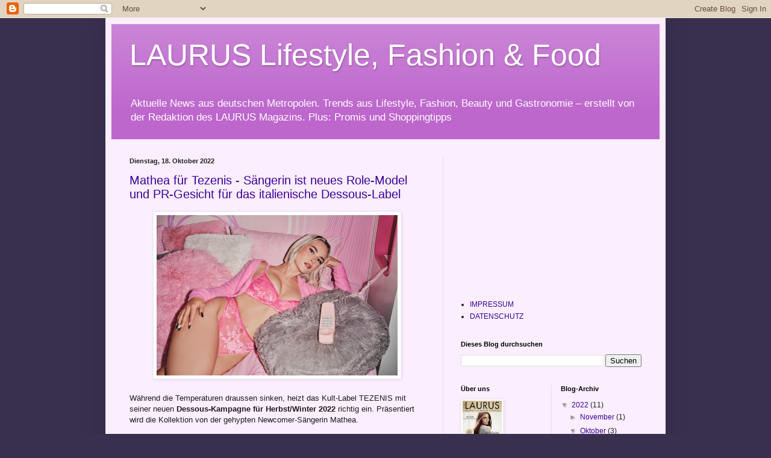

--- FILE ---
content_type: text/html; charset=UTF-8
request_url: https://laurus-fashiontipps.blogspot.com/2022/10/
body_size: 20634
content:
<!DOCTYPE html>
<html class='v2' dir='ltr' lang='de'>
<head>
<link href='https://www.blogger.com/static/v1/widgets/335934321-css_bundle_v2.css' rel='stylesheet' type='text/css'/>
<meta content='width=1100' name='viewport'/>
<meta content='text/html; charset=UTF-8' http-equiv='Content-Type'/>
<meta content='blogger' name='generator'/>
<link href='https://laurus-fashiontipps.blogspot.com/favicon.ico' rel='icon' type='image/x-icon'/>
<link href='http://laurus-fashiontipps.blogspot.com/2022/10/' rel='canonical'/>
<link rel="alternate" type="application/atom+xml" title="LAURUS Lifestyle, Fashion &amp; Food - Atom" href="https://laurus-fashiontipps.blogspot.com/feeds/posts/default" />
<link rel="alternate" type="application/rss+xml" title="LAURUS Lifestyle, Fashion &amp; Food - RSS" href="https://laurus-fashiontipps.blogspot.com/feeds/posts/default?alt=rss" />
<link rel="service.post" type="application/atom+xml" title="LAURUS Lifestyle, Fashion &amp; Food - Atom" href="https://www.blogger.com/feeds/323498216174139307/posts/default" />
<!--Can't find substitution for tag [blog.ieCssRetrofitLinks]-->
<meta content='Der Newsblog von LAURUS Magazin: Fashion- und Trend-News aus Düsseldorf' name='description'/>
<meta content='http://laurus-fashiontipps.blogspot.com/2022/10/' property='og:url'/>
<meta content='LAURUS Lifestyle, Fashion &amp; Food' property='og:title'/>
<meta content='Der Newsblog von LAURUS Magazin: Fashion- und Trend-News aus Düsseldorf' property='og:description'/>
<title>LAURUS Lifestyle, Fashion &amp; Food: Oktober 2022</title>
<style id='page-skin-1' type='text/css'><!--
/*
-----------------------------------------------
Blogger Template Style
Name:     Simple
Designer: Blogger
URL:      www.blogger.com
----------------------------------------------- */
/* Content
----------------------------------------------- */
body {
font: normal normal 12px Arial, Tahoma, Helvetica, FreeSans, sans-serif;
color: #1e1e1e;
background: #393050 none no-repeat scroll center center;
padding: 0 40px 40px 40px;
}
html body .region-inner {
min-width: 0;
max-width: 100%;
width: auto;
}
h2 {
font-size: 22px;
}
a:link {
text-decoration:none;
color: #3d0098;
}
a:visited {
text-decoration:none;
color: #888888;
}
a:hover {
text-decoration:underline;
color: #2b00fe;
}
.body-fauxcolumn-outer .fauxcolumn-inner {
background: transparent none repeat scroll top left;
_background-image: none;
}
.body-fauxcolumn-outer .cap-top {
position: absolute;
z-index: 1;
height: 400px;
width: 100%;
}
.body-fauxcolumn-outer .cap-top .cap-left {
width: 100%;
background: transparent none repeat-x scroll top left;
_background-image: none;
}
.content-outer {
-moz-box-shadow: 0 0 40px rgba(0, 0, 0, .15);
-webkit-box-shadow: 0 0 5px rgba(0, 0, 0, .15);
-goog-ms-box-shadow: 0 0 10px #333333;
box-shadow: 0 0 40px rgba(0, 0, 0, .15);
margin-bottom: 1px;
}
.content-inner {
padding: 10px 10px;
}
.content-inner {
background-color: #faeeff;
}
/* Header
----------------------------------------------- */
.header-outer {
background: #bd66cc url(//www.blogblog.com/1kt/simple/gradients_light.png) repeat-x scroll 0 -400px;
_background-image: none;
}
.Header h1 {
font: normal normal 50px Arial, Tahoma, Helvetica, FreeSans, sans-serif;
color: #ffffff;
text-shadow: 1px 2px 3px rgba(0, 0, 0, .2);
}
.Header h1 a {
color: #ffffff;
}
.Header .description {
font-size: 140%;
color: #ffffff;
}
.header-inner .Header .titlewrapper {
padding: 22px 30px;
}
.header-inner .Header .descriptionwrapper {
padding: 0 30px;
}
/* Tabs
----------------------------------------------- */
.tabs-inner .section:first-child {
border-top: 0 solid #f0e2e8;
}
.tabs-inner .section:first-child ul {
margin-top: -0;
border-top: 0 solid #f0e2e8;
border-left: 0 solid #f0e2e8;
border-right: 0 solid #f0e2e8;
}
.tabs-inner .widget ul {
background: #faeeff none repeat-x scroll 0 -800px;
_background-image: none;
border-bottom: 1px solid #f0e2e8;
margin-top: 0;
margin-left: -30px;
margin-right: -30px;
}
.tabs-inner .widget li a {
display: inline-block;
padding: .6em 1em;
font: normal normal 16px Arial, Tahoma, Helvetica, FreeSans, sans-serif;
color: #8a7799;
border-left: 1px solid #faeeff;
border-right: 1px solid #f0e2e8;
}
.tabs-inner .widget li:first-child a {
border-left: none;
}
.tabs-inner .widget li.selected a, .tabs-inner .widget li a:hover {
color: #000000;
background-color: #faeeff;
text-decoration: none;
}
/* Columns
----------------------------------------------- */
.main-outer {
border-top: 0 solid #e6ddee;
}
.fauxcolumn-left-outer .fauxcolumn-inner {
border-right: 1px solid #e6ddee;
}
.fauxcolumn-right-outer .fauxcolumn-inner {
border-left: 1px solid #e6ddee;
}
/* Headings
----------------------------------------------- */
div.widget > h2,
div.widget h2.title {
margin: 0 0 1em 0;
font: normal bold 11px Arial, Tahoma, Helvetica, FreeSans, sans-serif;
color: #000000;
}
/* Widgets
----------------------------------------------- */
.widget .zippy {
color: #999999;
text-shadow: 2px 2px 1px rgba(0, 0, 0, .1);
}
.widget .popular-posts ul {
list-style: none;
}
/* Posts
----------------------------------------------- */
h2.date-header {
font: normal bold 11px Arial, Tahoma, Helvetica, FreeSans, sans-serif;
}
.date-header span {
background-color: rgba(0,0,0,0);
color: #222222;
padding: inherit;
letter-spacing: inherit;
margin: inherit;
}
.main-inner {
padding-top: 30px;
padding-bottom: 30px;
}
.main-inner .column-center-inner {
padding: 0 15px;
}
.main-inner .column-center-inner .section {
margin: 0 15px;
}
.post {
margin: 0 0 25px 0;
}
h3.post-title, .comments h4 {
font: normal normal 20px Arial, Tahoma, Helvetica, FreeSans, sans-serif;
margin: .75em 0 0;
}
.post-body {
font-size: 110%;
line-height: 1.4;
position: relative;
}
.post-body img, .post-body .tr-caption-container, .Profile img, .Image img,
.BlogList .item-thumbnail img {
padding: 2px;
background: #ffffff;
border: 1px solid #eeeeee;
-moz-box-shadow: 1px 1px 5px rgba(0, 0, 0, .1);
-webkit-box-shadow: 1px 1px 5px rgba(0, 0, 0, .1);
box-shadow: 1px 1px 5px rgba(0, 0, 0, .1);
}
.post-body img, .post-body .tr-caption-container {
padding: 5px;
}
.post-body .tr-caption-container {
color: #575757;
}
.post-body .tr-caption-container img {
padding: 0;
background: transparent;
border: none;
-moz-box-shadow: 0 0 0 rgba(0, 0, 0, .1);
-webkit-box-shadow: 0 0 0 rgba(0, 0, 0, .1);
box-shadow: 0 0 0 rgba(0, 0, 0, .1);
}
.post-header {
margin: 0 0 1.5em;
line-height: 1.6;
font-size: 90%;
}
.post-footer {
margin: 20px -2px 0;
padding: 5px 10px;
color: #655565;
background-color: #eaddee;
border-bottom: 1px solid #eeeeee;
line-height: 1.6;
font-size: 90%;
}
#comments .comment-author {
padding-top: 1.5em;
border-top: 1px solid #e6ddee;
background-position: 0 1.5em;
}
#comments .comment-author:first-child {
padding-top: 0;
border-top: none;
}
.avatar-image-container {
margin: .2em 0 0;
}
#comments .avatar-image-container img {
border: 1px solid #eeeeee;
}
/* Comments
----------------------------------------------- */
.comments .comments-content .icon.blog-author {
background-repeat: no-repeat;
background-image: url([data-uri]);
}
.comments .comments-content .loadmore a {
border-top: 1px solid #999999;
border-bottom: 1px solid #999999;
}
.comments .comment-thread.inline-thread {
background-color: #eaddee;
}
.comments .continue {
border-top: 2px solid #999999;
}
/* Accents
---------------------------------------------- */
.section-columns td.columns-cell {
border-left: 1px solid #e6ddee;
}
.blog-pager {
background: transparent none no-repeat scroll top center;
}
.blog-pager-older-link, .home-link,
.blog-pager-newer-link {
background-color: #faeeff;
padding: 5px;
}
.footer-outer {
border-top: 0 dashed #bbbbbb;
}
/* Mobile
----------------------------------------------- */
body.mobile  {
background-size: auto;
}
.mobile .body-fauxcolumn-outer {
background: transparent none repeat scroll top left;
}
.mobile .body-fauxcolumn-outer .cap-top {
background-size: 100% auto;
}
.mobile .content-outer {
-webkit-box-shadow: 0 0 3px rgba(0, 0, 0, .15);
box-shadow: 0 0 3px rgba(0, 0, 0, .15);
}
.mobile .tabs-inner .widget ul {
margin-left: 0;
margin-right: 0;
}
.mobile .post {
margin: 0;
}
.mobile .main-inner .column-center-inner .section {
margin: 0;
}
.mobile .date-header span {
padding: 0.1em 10px;
margin: 0 -10px;
}
.mobile h3.post-title {
margin: 0;
}
.mobile .blog-pager {
background: transparent none no-repeat scroll top center;
}
.mobile .footer-outer {
border-top: none;
}
.mobile .main-inner, .mobile .footer-inner {
background-color: #faeeff;
}
.mobile-index-contents {
color: #1e1e1e;
}
.mobile-link-button {
background-color: #3d0098;
}
.mobile-link-button a:link, .mobile-link-button a:visited {
color: #ffffff;
}
.mobile .tabs-inner .section:first-child {
border-top: none;
}
.mobile .tabs-inner .PageList .widget-content {
background-color: #faeeff;
color: #000000;
border-top: 1px solid #f0e2e8;
border-bottom: 1px solid #f0e2e8;
}
.mobile .tabs-inner .PageList .widget-content .pagelist-arrow {
border-left: 1px solid #f0e2e8;
}

--></style>
<style id='template-skin-1' type='text/css'><!--
body {
min-width: 930px;
}
.content-outer, .content-fauxcolumn-outer, .region-inner {
min-width: 930px;
max-width: 930px;
_width: 930px;
}
.main-inner .columns {
padding-left: 0px;
padding-right: 360px;
}
.main-inner .fauxcolumn-center-outer {
left: 0px;
right: 360px;
/* IE6 does not respect left and right together */
_width: expression(this.parentNode.offsetWidth -
parseInt("0px") -
parseInt("360px") + 'px');
}
.main-inner .fauxcolumn-left-outer {
width: 0px;
}
.main-inner .fauxcolumn-right-outer {
width: 360px;
}
.main-inner .column-left-outer {
width: 0px;
right: 100%;
margin-left: -0px;
}
.main-inner .column-right-outer {
width: 360px;
margin-right: -360px;
}
#layout {
min-width: 0;
}
#layout .content-outer {
min-width: 0;
width: 800px;
}
#layout .region-inner {
min-width: 0;
width: auto;
}
body#layout div.add_widget {
padding: 8px;
}
body#layout div.add_widget a {
margin-left: 32px;
}
--></style>
<link href='https://www.blogger.com/dyn-css/authorization.css?targetBlogID=323498216174139307&amp;zx=9670354d-a28a-4bd9-98fa-e327d19d1c7a' media='none' onload='if(media!=&#39;all&#39;)media=&#39;all&#39;' rel='stylesheet'/><noscript><link href='https://www.blogger.com/dyn-css/authorization.css?targetBlogID=323498216174139307&amp;zx=9670354d-a28a-4bd9-98fa-e327d19d1c7a' rel='stylesheet'/></noscript>
<meta name='google-adsense-platform-account' content='ca-host-pub-1556223355139109'/>
<meta name='google-adsense-platform-domain' content='blogspot.com'/>

<!-- data-ad-client=ca-pub-7723703121230459 -->

</head>
<body class='loading variant-literate'>
<div class='navbar section' id='navbar' name='Navbar'><div class='widget Navbar' data-version='1' id='Navbar1'><script type="text/javascript">
    function setAttributeOnload(object, attribute, val) {
      if(window.addEventListener) {
        window.addEventListener('load',
          function(){ object[attribute] = val; }, false);
      } else {
        window.attachEvent('onload', function(){ object[attribute] = val; });
      }
    }
  </script>
<div id="navbar-iframe-container"></div>
<script type="text/javascript" src="https://apis.google.com/js/platform.js"></script>
<script type="text/javascript">
      gapi.load("gapi.iframes:gapi.iframes.style.bubble", function() {
        if (gapi.iframes && gapi.iframes.getContext) {
          gapi.iframes.getContext().openChild({
              url: 'https://www.blogger.com/navbar/323498216174139307?origin\x3dhttps://laurus-fashiontipps.blogspot.com',
              where: document.getElementById("navbar-iframe-container"),
              id: "navbar-iframe"
          });
        }
      });
    </script><script type="text/javascript">
(function() {
var script = document.createElement('script');
script.type = 'text/javascript';
script.src = '//pagead2.googlesyndication.com/pagead/js/google_top_exp.js';
var head = document.getElementsByTagName('head')[0];
if (head) {
head.appendChild(script);
}})();
</script>
</div></div>
<div class='body-fauxcolumns'>
<div class='fauxcolumn-outer body-fauxcolumn-outer'>
<div class='cap-top'>
<div class='cap-left'></div>
<div class='cap-right'></div>
</div>
<div class='fauxborder-left'>
<div class='fauxborder-right'></div>
<div class='fauxcolumn-inner'>
</div>
</div>
<div class='cap-bottom'>
<div class='cap-left'></div>
<div class='cap-right'></div>
</div>
</div>
</div>
<div class='content'>
<div class='content-fauxcolumns'>
<div class='fauxcolumn-outer content-fauxcolumn-outer'>
<div class='cap-top'>
<div class='cap-left'></div>
<div class='cap-right'></div>
</div>
<div class='fauxborder-left'>
<div class='fauxborder-right'></div>
<div class='fauxcolumn-inner'>
</div>
</div>
<div class='cap-bottom'>
<div class='cap-left'></div>
<div class='cap-right'></div>
</div>
</div>
</div>
<div class='content-outer'>
<div class='content-cap-top cap-top'>
<div class='cap-left'></div>
<div class='cap-right'></div>
</div>
<div class='fauxborder-left content-fauxborder-left'>
<div class='fauxborder-right content-fauxborder-right'></div>
<div class='content-inner'>
<header>
<div class='header-outer'>
<div class='header-cap-top cap-top'>
<div class='cap-left'></div>
<div class='cap-right'></div>
</div>
<div class='fauxborder-left header-fauxborder-left'>
<div class='fauxborder-right header-fauxborder-right'></div>
<div class='region-inner header-inner'>
<div class='header section' id='header' name='Header'><div class='widget Header' data-version='1' id='Header1'>
<div id='header-inner'>
<div class='titlewrapper'>
<h1 class='title'>
<a href='https://laurus-fashiontipps.blogspot.com/'>
LAURUS Lifestyle, Fashion &amp; Food
</a>
</h1>
</div>
<div class='descriptionwrapper'>
<p class='description'><span>Aktuelle News aus deutschen Metropolen. Trends aus Lifestyle, Fashion, Beauty und Gastronomie &#8211; erstellt von der Redaktion des LAURUS Magazins. Plus: Promis und Shoppingtipps</span></p>
</div>
</div>
</div></div>
</div>
</div>
<div class='header-cap-bottom cap-bottom'>
<div class='cap-left'></div>
<div class='cap-right'></div>
</div>
</div>
</header>
<div class='tabs-outer'>
<div class='tabs-cap-top cap-top'>
<div class='cap-left'></div>
<div class='cap-right'></div>
</div>
<div class='fauxborder-left tabs-fauxborder-left'>
<div class='fauxborder-right tabs-fauxborder-right'></div>
<div class='region-inner tabs-inner'>
<div class='tabs no-items section' id='crosscol' name='Spaltenübergreifend'></div>
<div class='tabs no-items section' id='crosscol-overflow' name='Cross-Column 2'></div>
</div>
</div>
<div class='tabs-cap-bottom cap-bottom'>
<div class='cap-left'></div>
<div class='cap-right'></div>
</div>
</div>
<div class='main-outer'>
<div class='main-cap-top cap-top'>
<div class='cap-left'></div>
<div class='cap-right'></div>
</div>
<div class='fauxborder-left main-fauxborder-left'>
<div class='fauxborder-right main-fauxborder-right'></div>
<div class='region-inner main-inner'>
<div class='columns fauxcolumns'>
<div class='fauxcolumn-outer fauxcolumn-center-outer'>
<div class='cap-top'>
<div class='cap-left'></div>
<div class='cap-right'></div>
</div>
<div class='fauxborder-left'>
<div class='fauxborder-right'></div>
<div class='fauxcolumn-inner'>
</div>
</div>
<div class='cap-bottom'>
<div class='cap-left'></div>
<div class='cap-right'></div>
</div>
</div>
<div class='fauxcolumn-outer fauxcolumn-left-outer'>
<div class='cap-top'>
<div class='cap-left'></div>
<div class='cap-right'></div>
</div>
<div class='fauxborder-left'>
<div class='fauxborder-right'></div>
<div class='fauxcolumn-inner'>
</div>
</div>
<div class='cap-bottom'>
<div class='cap-left'></div>
<div class='cap-right'></div>
</div>
</div>
<div class='fauxcolumn-outer fauxcolumn-right-outer'>
<div class='cap-top'>
<div class='cap-left'></div>
<div class='cap-right'></div>
</div>
<div class='fauxborder-left'>
<div class='fauxborder-right'></div>
<div class='fauxcolumn-inner'>
</div>
</div>
<div class='cap-bottom'>
<div class='cap-left'></div>
<div class='cap-right'></div>
</div>
</div>
<!-- corrects IE6 width calculation -->
<div class='columns-inner'>
<div class='column-center-outer'>
<div class='column-center-inner'>
<div class='main section' id='main' name='Hauptbereich'><div class='widget Blog' data-version='1' id='Blog1'>
<div class='blog-posts hfeed'>

          <div class="date-outer">
        
<h2 class='date-header'><span>Dienstag, 18. Oktober 2022</span></h2>

          <div class="date-posts">
        
<div class='post-outer'>
<div class='post hentry uncustomized-post-template' itemprop='blogPost' itemscope='itemscope' itemtype='http://schema.org/BlogPosting'>
<meta content='https://blogger.googleusercontent.com/img/b/R29vZ2xl/AVvXsEj0Gal6kivCQHNzjIAvFLQ7FkAuH8I2DCHy0PBsZYdY2iPBUuKK3ZfGL0y8ETGvL7J76PGxHcGDIHOR_OEfhShiSyTQhvhyrLKcwKYO6u2mYz6-Xubw9OgrV3MSA8u-BsAEDBEpJOlm75DMi4haw6khGc-4rr3-6bk1z84eETLNFW4vkHmXvHYuBhjP/w400-h266/Tezenis_Mathea5_Riccardo%20Vimercati%20%20Kopie.jpg' itemprop='image_url'/>
<meta content='323498216174139307' itemprop='blogId'/>
<meta content='1618133725681969613' itemprop='postId'/>
<a name='1618133725681969613'></a>
<h3 class='post-title entry-title' itemprop='name'>
<a href='https://laurus-fashiontipps.blogspot.com/2022/10/mathea-fur-tezenis-sangerin-ist-neues.html'>Mathea für Tezenis - Sängerin ist neues Role-Model und PR-Gesicht für das italienische Dessous-Label</a>
</h3>
<div class='post-header'>
<div class='post-header-line-1'></div>
</div>
<div class='post-body entry-content' id='post-body-1618133725681969613' itemprop='articleBody'>
<p style="text-align: left;"><span style="font-family: arial;"><span style="font-size: small;"></span></span></p><div class="separator" style="clear: both; text-align: center;"><span style="font-size: small;"><a href="https://blogger.googleusercontent.com/img/b/R29vZ2xl/AVvXsEj0Gal6kivCQHNzjIAvFLQ7FkAuH8I2DCHy0PBsZYdY2iPBUuKK3ZfGL0y8ETGvL7J76PGxHcGDIHOR_OEfhShiSyTQhvhyrLKcwKYO6u2mYz6-Xubw9OgrV3MSA8u-BsAEDBEpJOlm75DMi4haw6khGc-4rr3-6bk1z84eETLNFW4vkHmXvHYuBhjP/s3476/Tezenis_Mathea5_Riccardo%20Vimercati%20%20Kopie.jpg" style="margin-left: 1em; margin-right: 1em;"><img border="0" data-original-height="2317" data-original-width="3476" height="266" src="https://blogger.googleusercontent.com/img/b/R29vZ2xl/AVvXsEj0Gal6kivCQHNzjIAvFLQ7FkAuH8I2DCHy0PBsZYdY2iPBUuKK3ZfGL0y8ETGvL7J76PGxHcGDIHOR_OEfhShiSyTQhvhyrLKcwKYO6u2mYz6-Xubw9OgrV3MSA8u-BsAEDBEpJOlm75DMi4haw6khGc-4rr3-6bk1z84eETLNFW4vkHmXvHYuBhjP/w400-h266/Tezenis_Mathea5_Riccardo%20Vimercati%20%20Kopie.jpg" width="400" /></a></span></div><span style="font-size: small;"><br /><span style="font-family: arial;">Während die Temperaturen draussen sinken, heizt das Kult-Label TEZENIS mit seiner neuen <b>Dessous-Kampagne für Herbst/Winter 2022 </b>richtig ein. Präsentiert wird die Kollektion von der gehypten Newcomer-Sängerin Mathea.&nbsp;</span></span><p></p><p style="text-align: left;"><b><span style="font-family: arial;"><span style="font-size: small;">Mathea is on fire und begeistert als echtes Role-Model!</span></span></b></p><p style="text-align: left;"><span style="font-family: arial;"></span><span style="font-family: arial;"><span style="font-size: small;">Für die Kampagne der italienischen Marke&nbsp;<a href="http://www.tezenis.com">Tezenis</a> wurde die Sängerin von keinem Geringeren als dem New Yorker <b>Modefotografen Riccardo Vimercati</b> abgelichtet. Selbstbewusst, mondän und sexy wurde das spektakuläre Shooting <b>in Berlin </b>inszeniert. Das Ergebnis sind verführerische Bilder einer vielfältigen Kollektion.</span></span></p><p style="text-align: left;"> </p><div style="text-align: left;"><span style="font-family: arial;"><span style="font-size: small;"><b><br /><div class="separator" style="clear: both; text-align: center;"><a href="https://blogger.googleusercontent.com/img/b/R29vZ2xl/AVvXsEgDtwZs-6rGNeZGZ3Wzl92v6kXklw6SZaP71wLu5Yb1sqpQanAtB4InGPb_Q6JL3QQS-0jVDtC93SzoHnBSV7Q0CwKJTCGGqk0AjKwudtBA0AlKOS5CyQRdYYmCSSANEdbw_2GC8V2NQHmWzB5RLcCWvGW4tezI-qwwKiYQhc7-F8yV41E5xCtPba5h/s3476/Tezenis_Mathea9_Riccardo%20Vimercati%20%20Kopie.jpg" style="margin-left: 1em; margin-right: 1em;"><img border="0" data-original-height="3476" data-original-width="2317" height="400" src="https://blogger.googleusercontent.com/img/b/R29vZ2xl/AVvXsEgDtwZs-6rGNeZGZ3Wzl92v6kXklw6SZaP71wLu5Yb1sqpQanAtB4InGPb_Q6JL3QQS-0jVDtC93SzoHnBSV7Q0CwKJTCGGqk0AjKwudtBA0AlKOS5CyQRdYYmCSSANEdbw_2GC8V2NQHmWzB5RLcCWvGW4tezI-qwwKiYQhc7-F8yV41E5xCtPba5h/w266-h400/Tezenis_Mathea9_Riccardo%20Vimercati%20%20Kopie.jpg" width="266" /></a></div><br />Star-Appeal wie Paris Hilton, Madonna</b><br />Die Styles faszinieren mit genialem Design, aufregenden Farben und Mustern, raffinierten Schnitten und Materialien. <b>Metallic-Elemente und imposante Cut-Out-Details</b> machen Lust auf mehr.&nbsp;</span></span></div><div style="text-align: left;"><span style="font-family: arial;"><span style="font-size: small;">&nbsp;</span></span></div><div style="text-align: left;"><span style="font-family: arial;"><span style="font-size: small;">Star-Appeal ist garantiert, denn als Inspirationsquelle dienten die Größten: transparente <b>Dessous mit Glitzer-Effekt </b>erinnern an Britney Spears, Modelle in Pink und Rosé an Paris Hilton, funkelnde Steinchen an die Madonna der 90er.&nbsp;</span></span></div><div style="text-align: left;"><span style="font-family: arial;"><span style="font-size: small;">&nbsp;</span></span></div><div style="text-align: left;"><span style="font-family: arial;"><span style="font-size: small;"><a href="http://www.tezenis.com">www.tezenis.com </a><br /></span></span></div><div style="text-align: left;"><span style="font-family: arial;"><span style="font-size: small;">&nbsp;</span></span></div><div style="text-align: left;"><i><span style="font-family: arial;"><span style="font-size: small;">Oktober 2022. Redaktion LAURUS</span></span></i></div><div style="text-align: left;"><span style="font-family: arial;"><span style="font-size: small;"><i>Copyright Fotos: PR/Tezenis </i><br /></span></span></div><div style="text-align: left;"><span style="font-family: arial;"><span style="font-size: small;"><i><br /></i></span></span></div><div class="separator" style="clear: both; text-align: center;"><a href="https://blogger.googleusercontent.com/img/b/R29vZ2xl/AVvXsEjOzDcFSd2fesZjgKRsb_QM8kjsDrELugabwT2Ockt1BhV8n7MHW9GdCd4-dmn4bxDo9V3F8_z761zURycNhxvQsWzgnCKoWa3n3u4hcV9JmLK8NHikapjPWZXaigWwINcIFrw7jyU9BCCgTYOKbJLOz687CUMw0it1Jnf8-vDGuN8xNCuDV1vprhqO/s3476/Tezenis_Mathea7_Riccardo%20Vimercati%20%20Kopie.jpg" style="margin-left: 1em; margin-right: 1em;"><img border="0" data-original-height="3476" data-original-width="2317" height="400" src="https://blogger.googleusercontent.com/img/b/R29vZ2xl/AVvXsEjOzDcFSd2fesZjgKRsb_QM8kjsDrELugabwT2Ockt1BhV8n7MHW9GdCd4-dmn4bxDo9V3F8_z761zURycNhxvQsWzgnCKoWa3n3u4hcV9JmLK8NHikapjPWZXaigWwINcIFrw7jyU9BCCgTYOKbJLOz687CUMw0it1Jnf8-vDGuN8xNCuDV1vprhqO/w266-h400/Tezenis_Mathea7_Riccardo%20Vimercati%20%20Kopie.jpg" width="266" /></a></div><br /><p style="text-align: left;"><br /></p><p style="text-align: left;"><br /></p><div class="separator" style="clear: both; text-align: center;"><a href="https://blogger.googleusercontent.com/img/b/R29vZ2xl/AVvXsEhwtHdg0tUvbOZh2MRWJFTEUgO5Krp84qFZe5G-GV4P9E4gKqRzK3_sRkzKYAANBQiPVHnq8SFoEyA9CmMr4rrN6EpItgRMBELvpxUVufKSLgwx8uaF5nhxiuk5RNbVREB2O7iOxmufUae9ykFNMQJbdDApoLPlYN07oIzGjewoqwKJqDdqTLQozuHJ/s2682/Tezenis_Mathea1_Riccardo%20Vimercati%20%20Kopie.jpg" style="margin-left: 1em; margin-right: 1em;"><img border="0" data-original-height="2682" data-original-width="1697" height="400" src="https://blogger.googleusercontent.com/img/b/R29vZ2xl/AVvXsEhwtHdg0tUvbOZh2MRWJFTEUgO5Krp84qFZe5G-GV4P9E4gKqRzK3_sRkzKYAANBQiPVHnq8SFoEyA9CmMr4rrN6EpItgRMBELvpxUVufKSLgwx8uaF5nhxiuk5RNbVREB2O7iOxmufUae9ykFNMQJbdDApoLPlYN07oIzGjewoqwKJqDdqTLQozuHJ/w253-h400/Tezenis_Mathea1_Riccardo%20Vimercati%20%20Kopie.jpg" width="253" /></a></div><br /><p style="text-align: left;"><br /></p><div class="separator" style="clear: both; text-align: center;"><a href="https://blogger.googleusercontent.com/img/b/R29vZ2xl/AVvXsEi0Vo0xbMCZzHPfcquaLUC6s0MLCWXsg6H-JgoZnEx71w-DJKsCW02EMnbmU4mn8_soxh5sdart9Sw-X8oZxP_D8jEoHrIR1CVgp7C7CqsSACtPK7DN_CMKJRhsLEjXGq0cMqauw3BVPzVP9TSyI_WCcstlZoWFLWUCg7k-97zbeEfjvXdMHuELctMA/s2613/Tezenis_Mathea2_Riccardo%20Vimercati%20%20Kopie.jpg" style="margin-left: 1em; margin-right: 1em;"><img border="0" data-original-height="2613" data-original-width="1591" height="400" src="https://blogger.googleusercontent.com/img/b/R29vZ2xl/AVvXsEi0Vo0xbMCZzHPfcquaLUC6s0MLCWXsg6H-JgoZnEx71w-DJKsCW02EMnbmU4mn8_soxh5sdart9Sw-X8oZxP_D8jEoHrIR1CVgp7C7CqsSACtPK7DN_CMKJRhsLEjXGq0cMqauw3BVPzVP9TSyI_WCcstlZoWFLWUCg7k-97zbeEfjvXdMHuELctMA/w245-h400/Tezenis_Mathea2_Riccardo%20Vimercati%20%20Kopie.jpg" width="245" /></a></div><br /><div class="separator" style="clear: both; text-align: center;"><a href="https://blogger.googleusercontent.com/img/b/R29vZ2xl/AVvXsEitKReLANO89VGcxonv53rry8Fn8OGetLpMhZt6RkfiQ7lFioh4nCPBuAuDUc_HdpnO7VnwcOqyeUnLaKVRA7Ls0EQi07-MXonG2BSLUF0fBdpAehPknQP779eY98dw5_lr5P1VwswUNy8Fuzb_Hof98oJxuHSFm6FGwRJaCY8BlDb2ex640swVc9zC/s7000/Tezenis_1SN4498638T_F_6,99%E2%82%AC.jpg" style="margin-left: 1em; margin-right: 1em;"><img border="0" data-original-height="7000" data-original-width="4667" height="400" src="https://blogger.googleusercontent.com/img/b/R29vZ2xl/AVvXsEitKReLANO89VGcxonv53rry8Fn8OGetLpMhZt6RkfiQ7lFioh4nCPBuAuDUc_HdpnO7VnwcOqyeUnLaKVRA7Ls0EQi07-MXonG2BSLUF0fBdpAehPknQP779eY98dw5_lr5P1VwswUNy8Fuzb_Hof98oJxuHSFm6FGwRJaCY8BlDb2ex640swVc9zC/w266-h400/Tezenis_1SN4498638T_F_6,99%E2%82%AC.jpg" width="266" /></a></div><br /><div class="separator" style="clear: both; text-align: center;"><a href="https://blogger.googleusercontent.com/img/b/R29vZ2xl/AVvXsEgNeNaMPhJcXqrErdYixhtNR4NdLKK8Z86Pk4damL7o6bKBFjxOC_WLXlJypybWOIxqNlnW1L88TzMlhKITyBDIoedd_kFEVbf5RKqL6t9vU650JKsFlvR9RZZDGrqOplwg_wTldhk9LkTiiTd3RaBYgCdOydY4xNDSOYnikAwXYn0u5oChJx1fCzvJ/s7000/Tezenis_1RT1531857U_14,99%E2%82%AC.jpg" style="margin-left: 1em; margin-right: 1em;"><img border="0" data-original-height="7000" data-original-width="4667" height="400" src="https://blogger.googleusercontent.com/img/b/R29vZ2xl/AVvXsEgNeNaMPhJcXqrErdYixhtNR4NdLKK8Z86Pk4damL7o6bKBFjxOC_WLXlJypybWOIxqNlnW1L88TzMlhKITyBDIoedd_kFEVbf5RKqL6t9vU650JKsFlvR9RZZDGrqOplwg_wTldhk9LkTiiTd3RaBYgCdOydY4xNDSOYnikAwXYn0u5oChJx1fCzvJ/w266-h400/Tezenis_1RT1531857U_14,99%E2%82%AC.jpg" width="266" /></a></div><br /><div class="separator" style="clear: both; text-align: center;"><a href="https://blogger.googleusercontent.com/img/b/R29vZ2xl/AVvXsEi4BrjSVwfwuqScoSvoyKFbNYM4l4BBwpt2gb4HJwH93v1eSta5e51dp3bmOBoWxprLjhc1GNXVJTq-r76NR_4H4urVXbSNny5urMffiKM8o78NQSmCRDskccygmEdLIFRn9SZiF5u6727r7tr-VoJZiaYRNIdGLKxOfESA1bSWom4ZwEx-q-L9H-oB/s7000/Tezenis_1WP920039V_F_19,99%E2%82%AC.jpg" style="margin-left: 1em; margin-right: 1em;"><img border="0" data-original-height="7000" data-original-width="4667" height="400" src="https://blogger.googleusercontent.com/img/b/R29vZ2xl/AVvXsEi4BrjSVwfwuqScoSvoyKFbNYM4l4BBwpt2gb4HJwH93v1eSta5e51dp3bmOBoWxprLjhc1GNXVJTq-r76NR_4H4urVXbSNny5urMffiKM8o78NQSmCRDskccygmEdLIFRn9SZiF5u6727r7tr-VoJZiaYRNIdGLKxOfESA1bSWom4ZwEx-q-L9H-oB/w266-h400/Tezenis_1WP920039V_F_19,99%E2%82%AC.jpg" width="266" /></a></div><br /><div class="separator" style="clear: both; text-align: center;"><a href="https://blogger.googleusercontent.com/img/b/R29vZ2xl/AVvXsEjvRcX3hRzIjd6qY_8IrlG--6Or9YAQDwcwyj62fOqpuT0AZq8K7yCO_xiJvociTeGT11eurVWMLOMvu_rHvSP32rrO2U8B12GSQLWWuLNedJOesbPrJgtb6lSIdMrR9QMAvfN3jLgU6Im8KM3__WW2_AHd4oabn_apIbtm2zkGI7u_Kslj2APonfcV/s7000/Tezenis_1LC276137V_19,99%E2%82%AC.jpg" style="margin-left: 1em; margin-right: 1em;"><img border="0" data-original-height="7000" data-original-width="4667" height="400" src="https://blogger.googleusercontent.com/img/b/R29vZ2xl/AVvXsEjvRcX3hRzIjd6qY_8IrlG--6Or9YAQDwcwyj62fOqpuT0AZq8K7yCO_xiJvociTeGT11eurVWMLOMvu_rHvSP32rrO2U8B12GSQLWWuLNedJOesbPrJgtb6lSIdMrR9QMAvfN3jLgU6Im8KM3__WW2_AHd4oabn_apIbtm2zkGI7u_Kslj2APonfcV/w266-h400/Tezenis_1LC276137V_19,99%E2%82%AC.jpg" width="266" /></a></div><br /><div class="separator" style="clear: both; text-align: center;"><a href="https://blogger.googleusercontent.com/img/b/R29vZ2xl/AVvXsEiv4-IE4fmMiej8X7d0kEkTsfxdTzN8WgPe8LLAnoc6CIU31nh5wzSixiECzMnVKBccDDUUJ-FSrU18_Ezu-u9a8nLBA-1slIghUpR7WauqqQiKkzfAHWFByRSveCcq2yhk6CdqzM0RfM4jDfn3uWwhF551W90XlwTsqBU_zxebv9AgFASHybDbOQ97/s7000/Tezenis_1GP1084A_F_22,99%E2%82%AC.jpg" style="margin-left: 1em; margin-right: 1em;"><img border="0" data-original-height="7000" data-original-width="4667" height="400" src="https://blogger.googleusercontent.com/img/b/R29vZ2xl/AVvXsEiv4-IE4fmMiej8X7d0kEkTsfxdTzN8WgPe8LLAnoc6CIU31nh5wzSixiECzMnVKBccDDUUJ-FSrU18_Ezu-u9a8nLBA-1slIghUpR7WauqqQiKkzfAHWFByRSveCcq2yhk6CdqzM0RfM4jDfn3uWwhF551W90XlwTsqBU_zxebv9AgFASHybDbOQ97/w266-h400/Tezenis_1GP1084A_F_22,99%E2%82%AC.jpg" width="266" /></a></div><br />
<div style='clear: both;'></div>
</div>
<div class='post-footer'>
<div class='post-footer-line post-footer-line-1'>
<span class='post-author vcard'>
Eingestellt von
<span class='fn' itemprop='author' itemscope='itemscope' itemtype='http://schema.org/Person'>
<meta content='https://www.blogger.com/profile/03288043679481353791' itemprop='url'/>
<a class='g-profile' href='https://www.blogger.com/profile/03288043679481353791' rel='author' title='author profile'>
<span itemprop='name'>LAURUS Magazin</span>
</a>
</span>
</span>
<span class='post-timestamp'>
um
<meta content='http://laurus-fashiontipps.blogspot.com/2022/10/mathea-fur-tezenis-sangerin-ist-neues.html' itemprop='url'/>
<a class='timestamp-link' href='https://laurus-fashiontipps.blogspot.com/2022/10/mathea-fur-tezenis-sangerin-ist-neues.html' rel='bookmark' title='permanent link'><abbr class='published' itemprop='datePublished' title='2022-10-18T15:50:00-07:00'>15:50</abbr></a>
</span>
<span class='post-comment-link'>
<a class='comment-link' href='https://laurus-fashiontipps.blogspot.com/2022/10/mathea-fur-tezenis-sangerin-ist-neues.html#comment-form' onclick=''>
Keine Kommentare:
  </a>
</span>
<span class='post-icons'>
<span class='item-control blog-admin pid-1326312249'>
<a href='https://www.blogger.com/post-edit.g?blogID=323498216174139307&postID=1618133725681969613&from=pencil' title='Post bearbeiten'>
<img alt='' class='icon-action' height='18' src='https://resources.blogblog.com/img/icon18_edit_allbkg.gif' width='18'/>
</a>
</span>
</span>
<div class='post-share-buttons goog-inline-block'>
<a class='goog-inline-block share-button sb-email' href='https://www.blogger.com/share-post.g?blogID=323498216174139307&postID=1618133725681969613&target=email' target='_blank' title='Diesen Post per E-Mail versenden'><span class='share-button-link-text'>Diesen Post per E-Mail versenden</span></a><a class='goog-inline-block share-button sb-blog' href='https://www.blogger.com/share-post.g?blogID=323498216174139307&postID=1618133725681969613&target=blog' onclick='window.open(this.href, "_blank", "height=270,width=475"); return false;' target='_blank' title='BlogThis!'><span class='share-button-link-text'>BlogThis!</span></a><a class='goog-inline-block share-button sb-twitter' href='https://www.blogger.com/share-post.g?blogID=323498216174139307&postID=1618133725681969613&target=twitter' target='_blank' title='Auf X teilen'><span class='share-button-link-text'>Auf X teilen</span></a><a class='goog-inline-block share-button sb-facebook' href='https://www.blogger.com/share-post.g?blogID=323498216174139307&postID=1618133725681969613&target=facebook' onclick='window.open(this.href, "_blank", "height=430,width=640"); return false;' target='_blank' title='In Facebook freigeben'><span class='share-button-link-text'>In Facebook freigeben</span></a><a class='goog-inline-block share-button sb-pinterest' href='https://www.blogger.com/share-post.g?blogID=323498216174139307&postID=1618133725681969613&target=pinterest' target='_blank' title='Auf Pinterest teilen'><span class='share-button-link-text'>Auf Pinterest teilen</span></a>
</div>
</div>
<div class='post-footer-line post-footer-line-2'>
<span class='post-labels'>
Labels:
<a href='https://laurus-fashiontipps.blogspot.com/search/label/Dessous' rel='tag'>Dessous</a>,
<a href='https://laurus-fashiontipps.blogspot.com/search/label/Italien' rel='tag'>Italien</a>,
<a href='https://laurus-fashiontipps.blogspot.com/search/label/Lingerie' rel='tag'>Lingerie</a>,
<a href='https://laurus-fashiontipps.blogspot.com/search/label/Topmodel' rel='tag'>Topmodel</a>,
<a href='https://laurus-fashiontipps.blogspot.com/search/label/Underwear' rel='tag'>Underwear</a>
</span>
</div>
<div class='post-footer-line post-footer-line-3'>
<span class='post-location'>
</span>
</div>
</div>
</div>
</div>
<div class='inline-ad'>
<script async src="https://pagead2.googlesyndication.com/pagead/js/adsbygoogle.js"></script>
<!-- laurus-fashiontipps_main_Blog1_300x250_as -->
<ins class="adsbygoogle"
     style="display:inline-block;width:300px;height:250px"
     data-ad-client="ca-pub-7723703121230459"
     data-ad-host="ca-host-pub-1556223355139109"
     data-ad-slot="7681240241"></ins>
<script>
(adsbygoogle = window.adsbygoogle || []).push({});
</script>
</div>

          </div></div>
        

          <div class="date-outer">
        
<h2 class='date-header'><span>Freitag, 14. Oktober 2022</span></h2>

          <div class="date-posts">
        
<div class='post-outer'>
<div class='post hentry uncustomized-post-template' itemprop='blogPost' itemscope='itemscope' itemtype='http://schema.org/BlogPosting'>
<meta content='https://blogger.googleusercontent.com/img/b/R29vZ2xl/AVvXsEgYfk_uQ5IAByfmojh-6ctktLBhYlEXM_rlTAfctYHb559eTZf3Bm0znncCXjOuopUZVC5OZjI3dYUnJIHeKIKWp4GQsXZdQHC7Pdq8y4Al0mSvTHN7MGarblbq1-EAXMeEO_A8CtP9vKkVjdQCRZPuShFRlzqnR6r0ujszes6lop5Mx6ltW7Xf9zXN/w400-h266/024_PORSCHE_BRANDSTORE_PRESSE20221012.jpg' itemprop='image_url'/>
<meta content='323498216174139307' itemprop='blogId'/>
<meta content='868789868361499089' itemprop='postId'/>
<a name='868789868361499089'></a>
<h3 class='post-title entry-title' itemprop='name'>
<a href='https://laurus-fashiontipps.blogspot.com/2022/10/porsche-im-doqu-stuttgart-neuer-brand.html'>PORSCHE im DOQU Stuttgart: neuer Brand-Store macht Lust. auf die Sportwagen aus Zuffenhausen</a>
</h3>
<div class='post-header'>
<div class='post-header-line-1'></div>
</div>
<div class='post-body entry-content' id='post-body-868789868361499089' itemprop='articleBody'>
<div class="separator" style="clear: both; text-align: center;"><a href="https://blogger.googleusercontent.com/img/b/R29vZ2xl/AVvXsEgYfk_uQ5IAByfmojh-6ctktLBhYlEXM_rlTAfctYHb559eTZf3Bm0znncCXjOuopUZVC5OZjI3dYUnJIHeKIKWp4GQsXZdQHC7Pdq8y4Al0mSvTHN7MGarblbq1-EAXMeEO_A8CtP9vKkVjdQCRZPuShFRlzqnR6r0ujszes6lop5Mx6ltW7Xf9zXN/s7756/024_PORSCHE_BRANDSTORE_PRESSE20221012.jpg" imageanchor="1" style="margin-left: 1em; margin-right: 1em;"><img border="0" data-original-height="5171" data-original-width="7756" height="266" src="https://blogger.googleusercontent.com/img/b/R29vZ2xl/AVvXsEgYfk_uQ5IAByfmojh-6ctktLBhYlEXM_rlTAfctYHb559eTZf3Bm0znncCXjOuopUZVC5OZjI3dYUnJIHeKIKWp4GQsXZdQHC7Pdq8y4Al0mSvTHN7MGarblbq1-EAXMeEO_A8CtP9vKkVjdQCRZPuShFRlzqnR6r0ujszes6lop5Mx6ltW7Xf9zXN/w400-h266/024_PORSCHE_BRANDSTORE_PRESSE20221012.jpg" width="400" /></a></div><br /><span style="font-family: arial;"><br />Automarken sind heute mehr als nur Anbieter für Mobilität. Sie sind Lifestyle,&nbsp;oft auch Luxusikonen - so <b>auch PORSCHE</b> mit Hauptsitz Stuttgart-Zuffenhausen. Die&nbsp;Marke pflegt ihre Klassiker, fährt&nbsp;aber auch mit E-Autos auf der Überholspur.</span><div><span style="font-family: arial;"><br /></span></div><div><span style="font-family: arial;">Jetzt konnte&nbsp;</span><span style="font-family: arial;">Breuninger das Unternehmen Porsche a<b>ls Mieter im Dorotheen Quartier</b> gewinnen. Mit der Eröffnung des weltweit<b> ersten Porsche Brand Stores</b> erweitert das DOQU sein Angebot als Erlebnis- und Inspirationsfläche in der Stuttgarter Innenstadt.</span><div><span style="font-family: arial;"><br /> Interessant: Zuvor präsentierte hier TESLA seine neuen Modelle und lud Passanten ein, diese im Showroom kennenzulernen.&nbsp;Allerdings wirkte der Raum sehr leer und so richtig zündete die Idee nicht. Schon die ersten Besucher des Porsche Brand Stores waren sich einig - das passt!</span></div><div><span style="font-family: arial;"><br /></span></div><div><span style="font-family: arial;">Porsche ist Ingenieurkunst made in Stuttgart, <a href="http://www.porsche.com">Porsche</a> gehört zur DNA der Stadt.<br /><br /></span></div><div><span style="font-family: arial;"><b>Sportwagen und Fashion</b><br /><br /></span></div><div><span style="font-family: arial;"><a href="http://www.breuninger.com">Breuninger</a> investiert in lebendige und lebenswerte Innenstädte. Das Immobilienprojekt Dorotheen Quartier spiegelt dies beispielhaft wider. Das DOQU hat sich <b>seit seiner Fertigstellung 2017</b> zu einer eigenständigen City-Marke und einem Stadtviertel mit hoher Erlebnisqualität entwickelt. Der Gebäudekomplex zwischen Münz-, Sporer-, Dorotheen- und Holzstraße formt mit der Markthalle und<b> dem Breuninger Flagship-Store</b> eine einzigartige Verbindung aus Einzelhandels- und Erlebnisflächen, Gastro und&nbsp;Office-Einheiten.</span><div><span style="font-family: arial;"><br /></span></div><div><span style="font-family: arial;"><br /><div class="separator" style="clear: both; text-align: center;"><a href="https://blogger.googleusercontent.com/img/b/R29vZ2xl/AVvXsEiaUM2NGDO8oQHsmjpFhwFItnVnZSYle3JtHaY8QnOgiSep5vx_dFoh-cdMxyc0pbZGOGgNYn5kJM0wKu4-QyO1HAn_VJP0ErlP79CNiElwUiLyA_FL7lFEOD8boDuS1EXjySyxLPMJQT8rAmtAjJNizKf7v3gbhgSiCyWGI47CFljQf0YucYP2yUjF/s6826/016_PORSCHE_BRANDSTORE_PRESSE20221012.jpg" imageanchor="1" style="margin-left: 1em; margin-right: 1em;"><img border="0" data-original-height="4551" data-original-width="6826" height="266" src="https://blogger.googleusercontent.com/img/b/R29vZ2xl/AVvXsEiaUM2NGDO8oQHsmjpFhwFItnVnZSYle3JtHaY8QnOgiSep5vx_dFoh-cdMxyc0pbZGOGgNYn5kJM0wKu4-QyO1HAn_VJP0ErlP79CNiElwUiLyA_FL7lFEOD8boDuS1EXjySyxLPMJQT8rAmtAjJNizKf7v3gbhgSiCyWGI47CFljQf0YucYP2yUjF/w400-h266/016_PORSCHE_BRANDSTORE_PRESSE20221012.jpg" width="400" /></a></div><br />Zusammen mit dem Porsche Brand Store bildet dies einen attraktiven Anziehungspunkt für Besucher aus aller Welt. Mit dem Sportwagenhersteller konnte das DOQU einen Mieter gewinnen, dessen Wurzeln ebenfalls in der Region liegen und der<b> ebenfalls für Innovation</b> und visionäre Konzepte steht.&nbsp;</span></div><div><span style="font-family: arial;"><br /></span></div><div><span style="font-family: arial;">Das Store-Konzept folgt dem Brand Purpose von Porsche<b>, "Driven by Dreams"</b>, und knüpft damit an den Leitgedanken des DOQUs als Erlebnis- und Inspirationsfläche im Herzen von Stuttgart an.</span></div><div><span style="font-family: arial;"><br /></span></div><div><span style="font-family: arial;"><i>Oktober 2022. Redaktion LAURUS</i></span></div><div><span style="font-family: arial;"><i>Copyright Fotos: PR/ Breuninger</i></span></div><div><span style="font-family: arial;"><br /></span></div><div><div class="separator" style="clear: both; text-align: center;"><a href="https://blogger.googleusercontent.com/img/b/R29vZ2xl/AVvXsEhg3i3-yOn8JkN_w6K3v5Z8IWaKpbKusoE-kTiCGWq0nKW1M3ueVOGjrY_6mBL2sssvKRewTsWgORut4gioyispSVzV0t-iy0bMhgMMkZvsCw44-PJamG8OjIZ_6Y7ogscaWXPbh3g8R_4bUb9cgWIqS0h71iM_cn919zqeJA1ggUes65qf_6TIT2YN/s7975/018_PORSCHE_BRANDSTORE_PRESSE20221012.jpg" imageanchor="1" style="margin-left: 1em; margin-right: 1em;"><img border="0" data-original-height="5317" data-original-width="7975" height="266" src="https://blogger.googleusercontent.com/img/b/R29vZ2xl/AVvXsEhg3i3-yOn8JkN_w6K3v5Z8IWaKpbKusoE-kTiCGWq0nKW1M3ueVOGjrY_6mBL2sssvKRewTsWgORut4gioyispSVzV0t-iy0bMhgMMkZvsCw44-PJamG8OjIZ_6Y7ogscaWXPbh3g8R_4bUb9cgWIqS0h71iM_cn919zqeJA1ggUes65qf_6TIT2YN/w400-h266/018_PORSCHE_BRANDSTORE_PRESSE20221012.jpg" width="400" /></a></div><br /><span style="font-family: arial;"><br /></span></div><div><p>&nbsp;<table align="center" cellpadding="0" cellspacing="0" class="tr-caption-container" style="margin-left: auto; margin-right: auto;"><tbody><tr><td style="text-align: center;"><a href="https://blogger.googleusercontent.com/img/b/R29vZ2xl/AVvXsEg8VYDJvjctxNEmjDU0c2BlbueJN0ilvSmQllW4A5y3cRZEVC7jcg1TTl4DVIX7UBxDt3CTNryt6EmKTuKrQA6XNrogEh3Q7zGABk9XMHN-GMABDTys0wzSlOb1TVRRWx1JEuQQJFyEz8YBuTXFaygJ-HRauPlpl3buErSXaHk6LYxH-ryDYMRiEsak/s8192/_MG_0989%20(2).jpg" imageanchor="1" style="margin-left: auto; margin-right: auto;"><img border="0" data-original-height="5464" data-original-width="8192" height="266" src="https://blogger.googleusercontent.com/img/b/R29vZ2xl/AVvXsEg8VYDJvjctxNEmjDU0c2BlbueJN0ilvSmQllW4A5y3cRZEVC7jcg1TTl4DVIX7UBxDt3CTNryt6EmKTuKrQA6XNrogEh3Q7zGABk9XMHN-GMABDTys0wzSlOb1TVRRWx1JEuQQJFyEz8YBuTXFaygJ-HRauPlpl3buErSXaHk6LYxH-ryDYMRiEsak/w400-h266/_MG_0989%20(2).jpg" width="400" /></a></td></tr><tr><td class="tr-caption" style="text-align: center;">Beste Lage im DOQU Stuttgart: Porsche Brand Store</td></tr></tbody></table><br /></p></div></div></div>
<div style='clear: both;'></div>
</div>
<div class='post-footer'>
<div class='post-footer-line post-footer-line-1'>
<span class='post-author vcard'>
Eingestellt von
<span class='fn' itemprop='author' itemscope='itemscope' itemtype='http://schema.org/Person'>
<meta content='https://www.blogger.com/profile/03288043679481353791' itemprop='url'/>
<a class='g-profile' href='https://www.blogger.com/profile/03288043679481353791' rel='author' title='author profile'>
<span itemprop='name'>LAURUS Magazin</span>
</a>
</span>
</span>
<span class='post-timestamp'>
um
<meta content='http://laurus-fashiontipps.blogspot.com/2022/10/porsche-im-doqu-stuttgart-neuer-brand.html' itemprop='url'/>
<a class='timestamp-link' href='https://laurus-fashiontipps.blogspot.com/2022/10/porsche-im-doqu-stuttgart-neuer-brand.html' rel='bookmark' title='permanent link'><abbr class='published' itemprop='datePublished' title='2022-10-14T15:24:00-07:00'>15:24</abbr></a>
</span>
<span class='post-comment-link'>
<a class='comment-link' href='https://laurus-fashiontipps.blogspot.com/2022/10/porsche-im-doqu-stuttgart-neuer-brand.html#comment-form' onclick=''>
Keine Kommentare:
  </a>
</span>
<span class='post-icons'>
<span class='item-control blog-admin pid-1326312249'>
<a href='https://www.blogger.com/post-edit.g?blogID=323498216174139307&postID=868789868361499089&from=pencil' title='Post bearbeiten'>
<img alt='' class='icon-action' height='18' src='https://resources.blogblog.com/img/icon18_edit_allbkg.gif' width='18'/>
</a>
</span>
</span>
<div class='post-share-buttons goog-inline-block'>
<a class='goog-inline-block share-button sb-email' href='https://www.blogger.com/share-post.g?blogID=323498216174139307&postID=868789868361499089&target=email' target='_blank' title='Diesen Post per E-Mail versenden'><span class='share-button-link-text'>Diesen Post per E-Mail versenden</span></a><a class='goog-inline-block share-button sb-blog' href='https://www.blogger.com/share-post.g?blogID=323498216174139307&postID=868789868361499089&target=blog' onclick='window.open(this.href, "_blank", "height=270,width=475"); return false;' target='_blank' title='BlogThis!'><span class='share-button-link-text'>BlogThis!</span></a><a class='goog-inline-block share-button sb-twitter' href='https://www.blogger.com/share-post.g?blogID=323498216174139307&postID=868789868361499089&target=twitter' target='_blank' title='Auf X teilen'><span class='share-button-link-text'>Auf X teilen</span></a><a class='goog-inline-block share-button sb-facebook' href='https://www.blogger.com/share-post.g?blogID=323498216174139307&postID=868789868361499089&target=facebook' onclick='window.open(this.href, "_blank", "height=430,width=640"); return false;' target='_blank' title='In Facebook freigeben'><span class='share-button-link-text'>In Facebook freigeben</span></a><a class='goog-inline-block share-button sb-pinterest' href='https://www.blogger.com/share-post.g?blogID=323498216174139307&postID=868789868361499089&target=pinterest' target='_blank' title='Auf Pinterest teilen'><span class='share-button-link-text'>Auf Pinterest teilen</span></a>
</div>
</div>
<div class='post-footer-line post-footer-line-2'>
<span class='post-labels'>
Labels:
<a href='https://laurus-fashiontipps.blogspot.com/search/label/Breuninger' rel='tag'>Breuninger</a>,
<a href='https://laurus-fashiontipps.blogspot.com/search/label/DOQU' rel='tag'>DOQU</a>,
<a href='https://laurus-fashiontipps.blogspot.com/search/label/Dorotheen%20Quartier' rel='tag'>Dorotheen Quartier</a>,
<a href='https://laurus-fashiontipps.blogspot.com/search/label/Luxusautos' rel='tag'>Luxusautos</a>,
<a href='https://laurus-fashiontipps.blogspot.com/search/label/Luxusshopping' rel='tag'>Luxusshopping</a>,
<a href='https://laurus-fashiontipps.blogspot.com/search/label/Mercedes%20Benz' rel='tag'>Mercedes Benz</a>,
<a href='https://laurus-fashiontipps.blogspot.com/search/label/Porsche' rel='tag'>Porsche</a>
</span>
</div>
<div class='post-footer-line post-footer-line-3'>
<span class='post-location'>
</span>
</div>
</div>
</div>
</div>

          </div></div>
        

          <div class="date-outer">
        
<h2 class='date-header'><span>Dienstag, 4. Oktober 2022</span></h2>

          <div class="date-posts">
        
<div class='post-outer'>
<div class='post hentry uncustomized-post-template' itemprop='blogPost' itemscope='itemscope' itemtype='http://schema.org/BlogPosting'>
<meta content='https://blogger.googleusercontent.com/img/b/R29vZ2xl/AVvXsEhjpJ4rOdfRCNntxY1i1h0KNy5I5gyD7U2qLiUHhPOt9JUDLtSz4CeWPCl7zlCQLxQ33GlRfIi1E0DzxwEDKk1ptqYRukj-d-WDQ8IieN079KvPwVV7Ao4Eg9J5jGF3oEyNYXrRaE82KT92M_U1UvJHPHM6szuH1cJu656AQJBTqLZrwZ8iaIVllW9a/w334-h400/LWT_190x230_05_080322%20(1).jpg' itemprop='image_url'/>
<meta content='323498216174139307' itemprop='blogId'/>
<meta content='1203313507044543206' itemprop='postId'/>
<a name='1203313507044543206'></a>
<h3 class='post-title entry-title' itemprop='name'>
<a href='https://laurus-fashiontipps.blogspot.com/2022/10/jetzt-bis-29-oktober-2022-in-wien-leon.html'>Jetzt bis 29. Oktober 2022 in Wien: Leon Löwentraut mit Addiction in der Galerie Gerald Hartinger</a>
</h3>
<div class='post-header'>
<div class='post-header-line-1'></div>
</div>
<div class='post-body entry-content' id='post-body-1203313507044543206' itemprop='articleBody'>
<p><span style="font-size: 12pt;"><span style="font-family: Arial;"></span></span></p><table align="center" cellpadding="0" cellspacing="0" class="tr-caption-container" style="margin-left: auto; margin-right: auto;"><tbody><tr><td style="text-align: center;"><a href="https://blogger.googleusercontent.com/img/b/R29vZ2xl/AVvXsEhjpJ4rOdfRCNntxY1i1h0KNy5I5gyD7U2qLiUHhPOt9JUDLtSz4CeWPCl7zlCQLxQ33GlRfIi1E0DzxwEDKk1ptqYRukj-d-WDQ8IieN079KvPwVV7Ao4Eg9J5jGF3oEyNYXrRaE82KT92M_U1UvJHPHM6szuH1cJu656AQJBTqLZrwZ8iaIVllW9a/s808/LWT_190x230_05_080322%20(1).jpg" style="margin-left: auto; margin-right: auto;"><img border="0" data-original-height="808" data-original-width="675" height="400" src="https://blogger.googleusercontent.com/img/b/R29vZ2xl/AVvXsEhjpJ4rOdfRCNntxY1i1h0KNy5I5gyD7U2qLiUHhPOt9JUDLtSz4CeWPCl7zlCQLxQ33GlRfIi1E0DzxwEDKk1ptqYRukj-d-WDQ8IieN079KvPwVV7Ao4Eg9J5jGF3oEyNYXrRaE82KT92M_U1UvJHPHM6szuH1cJu656AQJBTqLZrwZ8iaIVllW9a/w334-h400/LWT_190x230_05_080322%20(1).jpg" width="334" /></a></td></tr><tr><td class="tr-caption" style="text-align: center;">Addiction by Leon Löwentraut, 230x190 cm<br /></td></tr></tbody></table><span style="font-size: 12pt;"><span style="font-family: Arial;"><br />Der Ausstellungstitel fasst<span style="color: red;"> </span>die Intention und das Schaffen Leon Löwentrauts mit einem einzigen Wort zusammen: <b>ADDICTON! </b>Seine Sucht nach Malen treibt ihn an, denn seit seiner frühen Kindheit ist er der Kunst verfallen</span></span><div><span style="font-size: 12pt;"><span style="font-family: Arial;">.<br />
Unter dem Titel <b>&#8222;Addiction&#8220;</b> zeigt die <b>Galerie Gerald Hartinger </b>in<b> Wien</b> aktuelle Arbeiten des deutschen Ausnahmekünstlers <b>Leon Löwentraut</b>. Zu sehen sind 13 Gemälde &#8211; darunter das titelgebende großformatige Werk &#8222;Addiction&#8220; (Format: 230 x 190 cm) sowie mehrere Kohlezeichnungen. Alle Unikate schuf Löwentraut in diesem Jahr,<span style="color: red;"> </span>ein Großteil davon entstand in seiner zweiten Heimat Portugal. Die Schau ist bis 29. Oktober 2022 in Wien zu erleben.</span></span></div><div><span style="font-family: Arial;"><span style="font-size: 12pt;"><br />
Der 24-jährige Leon Löwentraut, gebürtig aus Düsseldorf, hat sich mit beeindruckender Geschwindigkeit einen Namen in der internationalen Kunstwelt gemacht: Seine Kunst ist weltweit gefragt, seine Ausstellungseröffnungen u.a. in Madrid,<b> New York, London, Zürich, Venedig</b>, München, Kopenhagen und Ibiza gelten als spektakulär. Seine Kunst begeistert, irritiert und polarisiert &#8211; das Publikum und die Medien.&nbsp;</span></span></div><div><span style="font-family: Arial;"><span style="font-size: 12pt;"><br /></span></span></div><div><span style="font-family: Arial;"><span style="font-size: 12pt;">Er ist das Gesicht einer jungen Künstlergeneration, die der Szene neuen Schwung verleiht. Das <b>Wirtschaftsmagazin Forbes </b>wählte ihn unter die &#8222;30 under 30&#8220; (die 30 wichtigsten Persönlichkeiten unter 30 Jahren). <br />
&nbsp;<br />
Gerade ist sein erstes Buch erschienen &#8211; ein großformatiger Bildband mit einer eindrucksvollen Auswahl an Fotos. Bericht HIER<br />&nbsp; <br />
</span></span><span style="font-size: 12pt;"><span style="font-family: Times New Roman;"> <br />
</span><span style="font-family: Arial;"><b>Weitere Informationen unter:<br />
</b><span style="color: blue;"><u><a href="https://www.leonloewentraut.de">https://www.leonloewentraut.de</a></u></span></span></span><span style="font-family: Arial;"><span style="font-size: 12pt;"><span style="color: #954f72;"><br />
</span><span style="color: blue;"><u><a href="https://galerie-hartinger.at/">https://galerie-hartinger.at</a></u></span><span style="color: #954f72;"><br />
</span></span><span style="font-size: 11pt;"> <br /></span><span style="font-size: 12pt;"><b>Kontakt Galerie Wien:</b><br />
</span></span><span style="font-size: 12pt;"><span style="font-family: Verdana, Helvetica, Arial;"> <br />
</span><span style="font-family: Arial;"><b>Galerie Gerald Hartinger<br />
Galerie Spiegelgasse<br />
</b>Spiegelgasse 21<br />
1010 Wien<br />
T: +43 1 512 3650<br /><i><b><br /></b>Oktober 2022. Redaktion LAURUS Magazin</i></span></span></div><div><span style="font-size: 12pt;"><span style="font-family: Arial;"><i>Copyright Fotos: PR/Laurus Magazin<br /></i><br /></span></span>


<p></p></div>
<div style='clear: both;'></div>
</div>
<div class='post-footer'>
<div class='post-footer-line post-footer-line-1'>
<span class='post-author vcard'>
Eingestellt von
<span class='fn' itemprop='author' itemscope='itemscope' itemtype='http://schema.org/Person'>
<meta content='https://www.blogger.com/profile/03288043679481353791' itemprop='url'/>
<a class='g-profile' href='https://www.blogger.com/profile/03288043679481353791' rel='author' title='author profile'>
<span itemprop='name'>LAURUS Magazin</span>
</a>
</span>
</span>
<span class='post-timestamp'>
um
<meta content='http://laurus-fashiontipps.blogspot.com/2022/10/jetzt-bis-29-oktober-2022-in-wien-leon.html' itemprop='url'/>
<a class='timestamp-link' href='https://laurus-fashiontipps.blogspot.com/2022/10/jetzt-bis-29-oktober-2022-in-wien-leon.html' rel='bookmark' title='permanent link'><abbr class='published' itemprop='datePublished' title='2022-10-04T08:23:00-07:00'>08:23</abbr></a>
</span>
<span class='post-comment-link'>
<a class='comment-link' href='https://laurus-fashiontipps.blogspot.com/2022/10/jetzt-bis-29-oktober-2022-in-wien-leon.html#comment-form' onclick=''>
Keine Kommentare:
  </a>
</span>
<span class='post-icons'>
<span class='item-control blog-admin pid-1326312249'>
<a href='https://www.blogger.com/post-edit.g?blogID=323498216174139307&postID=1203313507044543206&from=pencil' title='Post bearbeiten'>
<img alt='' class='icon-action' height='18' src='https://resources.blogblog.com/img/icon18_edit_allbkg.gif' width='18'/>
</a>
</span>
</span>
<div class='post-share-buttons goog-inline-block'>
<a class='goog-inline-block share-button sb-email' href='https://www.blogger.com/share-post.g?blogID=323498216174139307&postID=1203313507044543206&target=email' target='_blank' title='Diesen Post per E-Mail versenden'><span class='share-button-link-text'>Diesen Post per E-Mail versenden</span></a><a class='goog-inline-block share-button sb-blog' href='https://www.blogger.com/share-post.g?blogID=323498216174139307&postID=1203313507044543206&target=blog' onclick='window.open(this.href, "_blank", "height=270,width=475"); return false;' target='_blank' title='BlogThis!'><span class='share-button-link-text'>BlogThis!</span></a><a class='goog-inline-block share-button sb-twitter' href='https://www.blogger.com/share-post.g?blogID=323498216174139307&postID=1203313507044543206&target=twitter' target='_blank' title='Auf X teilen'><span class='share-button-link-text'>Auf X teilen</span></a><a class='goog-inline-block share-button sb-facebook' href='https://www.blogger.com/share-post.g?blogID=323498216174139307&postID=1203313507044543206&target=facebook' onclick='window.open(this.href, "_blank", "height=430,width=640"); return false;' target='_blank' title='In Facebook freigeben'><span class='share-button-link-text'>In Facebook freigeben</span></a><a class='goog-inline-block share-button sb-pinterest' href='https://www.blogger.com/share-post.g?blogID=323498216174139307&postID=1203313507044543206&target=pinterest' target='_blank' title='Auf Pinterest teilen'><span class='share-button-link-text'>Auf Pinterest teilen</span></a>
</div>
</div>
<div class='post-footer-line post-footer-line-2'>
<span class='post-labels'>
Labels:
<a href='https://laurus-fashiontipps.blogspot.com/search/label/Cityguide%20Wien' rel='tag'>Cityguide Wien</a>,
<a href='https://laurus-fashiontipps.blogspot.com/search/label/Kunst-Tipp' rel='tag'>Kunst-Tipp</a>,
<a href='https://laurus-fashiontipps.blogspot.com/search/label/Leon%20L%C3%B6wentraut' rel='tag'>Leon Löwentraut</a>
</span>
</div>
<div class='post-footer-line post-footer-line-3'>
<span class='post-location'>
</span>
</div>
</div>
</div>
</div>

        </div></div>
      
</div>
<div class='blog-pager' id='blog-pager'>
<span id='blog-pager-newer-link'>
<a class='blog-pager-newer-link' href='https://laurus-fashiontipps.blogspot.com/' id='Blog1_blog-pager-newer-link' title='Neuere Posts'>Neuere Posts</a>
</span>
<span id='blog-pager-older-link'>
<a class='blog-pager-older-link' href='https://laurus-fashiontipps.blogspot.com/search?updated-max=2022-10-04T08:23:00-07:00&amp;max-results=5' id='Blog1_blog-pager-older-link' title='Ältere Posts'>Ältere Posts</a>
</span>
<a class='home-link' href='https://laurus-fashiontipps.blogspot.com/'>Startseite</a>
</div>
<div class='clear'></div>
<div class='blog-feeds'>
<div class='feed-links'>
Abonnieren
<a class='feed-link' href='https://laurus-fashiontipps.blogspot.com/feeds/posts/default' target='_blank' type='application/atom+xml'>Kommentare (Atom)</a>
</div>
</div>
</div></div>
</div>
</div>
<div class='column-left-outer'>
<div class='column-left-inner'>
<aside>
</aside>
</div>
</div>
<div class='column-right-outer'>
<div class='column-right-inner'>
<aside>
<div class='sidebar section' id='sidebar-right-1'><div class='widget AdSense' data-version='1' id='AdSense1'>
<div class='widget-content'>
<script type="text/javascript"><!--
google_ad_client="pub-7723703121230459";
google_ad_host="pub-1556223355139109";
google_alternate_ad_url="http://img2.blogblog.com/img/blogger_ad.html";
google_ad_width=200;
google_ad_height=200;
google_ad_format="200x200_as";
google_ad_type="text_image";
google_ad_host_channel="0001";
google_color_border="FFFFFF";
google_color_bg="FFFFFF";
google_color_link="000000";
google_color_url="5321BB";
google_color_text="222222";
//--></script>
<script type="text/javascript" src="//pagead2.googlesyndication.com/pagead/show_ads.js">
</script>
<div class='clear'></div>
</div>
</div><div class='widget PageList' data-version='1' id='PageList1'>
<div class='widget-content'>
<ul>
<li>
<a href='https://laurus-fashiontipps.blogspot.com/p/impressum.html'>IMPRESSUM</a>
</li>
<li>
<a href='https://laurus-fashiontipps.blogspot.com/p/datenschutz.html'>DATENSCHUTZ</a>
</li>
</ul>
<div class='clear'></div>
</div>
</div><div class='widget BlogSearch' data-version='1' id='BlogSearch1'>
<h2 class='title'>Dieses Blog durchsuchen</h2>
<div class='widget-content'>
<div id='BlogSearch1_form'>
<form action='https://laurus-fashiontipps.blogspot.com/search' class='gsc-search-box' target='_top'>
<table cellpadding='0' cellspacing='0' class='gsc-search-box'>
<tbody>
<tr>
<td class='gsc-input'>
<input autocomplete='off' class='gsc-input' name='q' size='10' title='search' type='text' value=''/>
</td>
<td class='gsc-search-button'>
<input class='gsc-search-button' title='search' type='submit' value='Suchen'/>
</td>
</tr>
</tbody>
</table>
</form>
</div>
</div>
<div class='clear'></div>
</div></div>
<table border='0' cellpadding='0' cellspacing='0' class='section-columns columns-2'>
<tbody>
<tr>
<td class='first columns-cell'>
<div class='sidebar section' id='sidebar-right-2-1'><div class='widget Profile' data-version='1' id='Profile2'>
<h2>Über uns</h2>
<div class='widget-content'>
<a href='https://www.blogger.com/profile/03288043679481353791'><img alt='Mein Bild' class='profile-img' height='80' src='//blogger.googleusercontent.com/img/b/R29vZ2xl/AVvXsEjcFEipYYBjnK0eRJRmJcm0ZhwRrMd3Z3Z-A-G2pMS7FKQy1nXO5NbEaj3gw8Hx7YMgxGa1DHkZbHtRRKAz97GfrpB8TQ6yoXGeC3F-SeBZnP25AdzDxlLWFE6_AGPiRlg/s113/*' width='65'/></a>
<dl class='profile-datablock'>
<dt class='profile-data'>
<a class='profile-name-link g-profile' href='https://www.blogger.com/profile/03288043679481353791' rel='author' style='background-image: url(//www.blogger.com/img/logo-16.png);'>
LAURUS Magazin
</a>
</dt>
<dd class='profile-textblock'>LAURUS Magazin wurde von 2008 bis 2018 als Fashion- und Lifestyle-Guide in Düsseldorf publiziert. Aktuell veröffentlicht das Editorial-Team Beiträge in diesem Blog rund um Reisen, Wellness-Hotels und Gourmetlokale in Europa. info@laurus-magazin.de </dd>
</dl>
<a class='profile-link' href='https://www.blogger.com/profile/03288043679481353791' rel='author'>Mein Profil vollständig anzeigen</a>
<div class='clear'></div>
</div>
</div></div>
</td>
<td class='columns-cell'>
<div class='sidebar section' id='sidebar-right-2-2'><div class='widget BlogArchive' data-version='1' id='BlogArchive2'>
<h2>Blog-Archiv</h2>
<div class='widget-content'>
<div id='ArchiveList'>
<div id='BlogArchive2_ArchiveList'>
<ul class='hierarchy'>
<li class='archivedate expanded'>
<a class='toggle' href='javascript:void(0)'>
<span class='zippy toggle-open'>

        &#9660;&#160;
      
</span>
</a>
<a class='post-count-link' href='https://laurus-fashiontipps.blogspot.com/2022/'>
2022
</a>
<span class='post-count' dir='ltr'>(11)</span>
<ul class='hierarchy'>
<li class='archivedate collapsed'>
<a class='toggle' href='javascript:void(0)'>
<span class='zippy'>

        &#9658;&#160;
      
</span>
</a>
<a class='post-count-link' href='https://laurus-fashiontipps.blogspot.com/2022/11/'>
November
</a>
<span class='post-count' dir='ltr'>(1)</span>
</li>
</ul>
<ul class='hierarchy'>
<li class='archivedate expanded'>
<a class='toggle' href='javascript:void(0)'>
<span class='zippy toggle-open'>

        &#9660;&#160;
      
</span>
</a>
<a class='post-count-link' href='https://laurus-fashiontipps.blogspot.com/2022/10/'>
Oktober
</a>
<span class='post-count' dir='ltr'>(3)</span>
<ul class='posts'>
<li><a href='https://laurus-fashiontipps.blogspot.com/2022/10/mathea-fur-tezenis-sangerin-ist-neues.html'>Mathea für Tezenis - Sängerin ist neues Role-Model...</a></li>
<li><a href='https://laurus-fashiontipps.blogspot.com/2022/10/porsche-im-doqu-stuttgart-neuer-brand.html'>PORSCHE im DOQU Stuttgart: neuer Brand-Store macht...</a></li>
<li><a href='https://laurus-fashiontipps.blogspot.com/2022/10/jetzt-bis-29-oktober-2022-in-wien-leon.html'>Jetzt bis 29. Oktober 2022 in Wien: Leon Löwentrau...</a></li>
</ul>
</li>
</ul>
<ul class='hierarchy'>
<li class='archivedate collapsed'>
<a class='toggle' href='javascript:void(0)'>
<span class='zippy'>

        &#9658;&#160;
      
</span>
</a>
<a class='post-count-link' href='https://laurus-fashiontipps.blogspot.com/2022/09/'>
September
</a>
<span class='post-count' dir='ltr'>(4)</span>
</li>
</ul>
<ul class='hierarchy'>
<li class='archivedate collapsed'>
<a class='toggle' href='javascript:void(0)'>
<span class='zippy'>

        &#9658;&#160;
      
</span>
</a>
<a class='post-count-link' href='https://laurus-fashiontipps.blogspot.com/2022/07/'>
Juli
</a>
<span class='post-count' dir='ltr'>(1)</span>
</li>
</ul>
<ul class='hierarchy'>
<li class='archivedate collapsed'>
<a class='toggle' href='javascript:void(0)'>
<span class='zippy'>

        &#9658;&#160;
      
</span>
</a>
<a class='post-count-link' href='https://laurus-fashiontipps.blogspot.com/2022/03/'>
März
</a>
<span class='post-count' dir='ltr'>(1)</span>
</li>
</ul>
<ul class='hierarchy'>
<li class='archivedate collapsed'>
<a class='toggle' href='javascript:void(0)'>
<span class='zippy'>

        &#9658;&#160;
      
</span>
</a>
<a class='post-count-link' href='https://laurus-fashiontipps.blogspot.com/2022/01/'>
Januar
</a>
<span class='post-count' dir='ltr'>(1)</span>
</li>
</ul>
</li>
</ul>
<ul class='hierarchy'>
<li class='archivedate collapsed'>
<a class='toggle' href='javascript:void(0)'>
<span class='zippy'>

        &#9658;&#160;
      
</span>
</a>
<a class='post-count-link' href='https://laurus-fashiontipps.blogspot.com/2021/'>
2021
</a>
<span class='post-count' dir='ltr'>(35)</span>
<ul class='hierarchy'>
<li class='archivedate collapsed'>
<a class='toggle' href='javascript:void(0)'>
<span class='zippy'>

        &#9658;&#160;
      
</span>
</a>
<a class='post-count-link' href='https://laurus-fashiontipps.blogspot.com/2021/12/'>
Dezember
</a>
<span class='post-count' dir='ltr'>(1)</span>
</li>
</ul>
<ul class='hierarchy'>
<li class='archivedate collapsed'>
<a class='toggle' href='javascript:void(0)'>
<span class='zippy'>

        &#9658;&#160;
      
</span>
</a>
<a class='post-count-link' href='https://laurus-fashiontipps.blogspot.com/2021/11/'>
November
</a>
<span class='post-count' dir='ltr'>(4)</span>
</li>
</ul>
<ul class='hierarchy'>
<li class='archivedate collapsed'>
<a class='toggle' href='javascript:void(0)'>
<span class='zippy'>

        &#9658;&#160;
      
</span>
</a>
<a class='post-count-link' href='https://laurus-fashiontipps.blogspot.com/2021/10/'>
Oktober
</a>
<span class='post-count' dir='ltr'>(7)</span>
</li>
</ul>
<ul class='hierarchy'>
<li class='archivedate collapsed'>
<a class='toggle' href='javascript:void(0)'>
<span class='zippy'>

        &#9658;&#160;
      
</span>
</a>
<a class='post-count-link' href='https://laurus-fashiontipps.blogspot.com/2021/09/'>
September
</a>
<span class='post-count' dir='ltr'>(6)</span>
</li>
</ul>
<ul class='hierarchy'>
<li class='archivedate collapsed'>
<a class='toggle' href='javascript:void(0)'>
<span class='zippy'>

        &#9658;&#160;
      
</span>
</a>
<a class='post-count-link' href='https://laurus-fashiontipps.blogspot.com/2021/08/'>
August
</a>
<span class='post-count' dir='ltr'>(4)</span>
</li>
</ul>
<ul class='hierarchy'>
<li class='archivedate collapsed'>
<a class='toggle' href='javascript:void(0)'>
<span class='zippy'>

        &#9658;&#160;
      
</span>
</a>
<a class='post-count-link' href='https://laurus-fashiontipps.blogspot.com/2021/07/'>
Juli
</a>
<span class='post-count' dir='ltr'>(1)</span>
</li>
</ul>
<ul class='hierarchy'>
<li class='archivedate collapsed'>
<a class='toggle' href='javascript:void(0)'>
<span class='zippy'>

        &#9658;&#160;
      
</span>
</a>
<a class='post-count-link' href='https://laurus-fashiontipps.blogspot.com/2021/05/'>
Mai
</a>
<span class='post-count' dir='ltr'>(5)</span>
</li>
</ul>
<ul class='hierarchy'>
<li class='archivedate collapsed'>
<a class='toggle' href='javascript:void(0)'>
<span class='zippy'>

        &#9658;&#160;
      
</span>
</a>
<a class='post-count-link' href='https://laurus-fashiontipps.blogspot.com/2021/04/'>
April
</a>
<span class='post-count' dir='ltr'>(5)</span>
</li>
</ul>
<ul class='hierarchy'>
<li class='archivedate collapsed'>
<a class='toggle' href='javascript:void(0)'>
<span class='zippy'>

        &#9658;&#160;
      
</span>
</a>
<a class='post-count-link' href='https://laurus-fashiontipps.blogspot.com/2021/03/'>
März
</a>
<span class='post-count' dir='ltr'>(1)</span>
</li>
</ul>
<ul class='hierarchy'>
<li class='archivedate collapsed'>
<a class='toggle' href='javascript:void(0)'>
<span class='zippy'>

        &#9658;&#160;
      
</span>
</a>
<a class='post-count-link' href='https://laurus-fashiontipps.blogspot.com/2021/01/'>
Januar
</a>
<span class='post-count' dir='ltr'>(1)</span>
</li>
</ul>
</li>
</ul>
<ul class='hierarchy'>
<li class='archivedate collapsed'>
<a class='toggle' href='javascript:void(0)'>
<span class='zippy'>

        &#9658;&#160;
      
</span>
</a>
<a class='post-count-link' href='https://laurus-fashiontipps.blogspot.com/2020/'>
2020
</a>
<span class='post-count' dir='ltr'>(28)</span>
<ul class='hierarchy'>
<li class='archivedate collapsed'>
<a class='toggle' href='javascript:void(0)'>
<span class='zippy'>

        &#9658;&#160;
      
</span>
</a>
<a class='post-count-link' href='https://laurus-fashiontipps.blogspot.com/2020/12/'>
Dezember
</a>
<span class='post-count' dir='ltr'>(2)</span>
</li>
</ul>
<ul class='hierarchy'>
<li class='archivedate collapsed'>
<a class='toggle' href='javascript:void(0)'>
<span class='zippy'>

        &#9658;&#160;
      
</span>
</a>
<a class='post-count-link' href='https://laurus-fashiontipps.blogspot.com/2020/11/'>
November
</a>
<span class='post-count' dir='ltr'>(7)</span>
</li>
</ul>
<ul class='hierarchy'>
<li class='archivedate collapsed'>
<a class='toggle' href='javascript:void(0)'>
<span class='zippy'>

        &#9658;&#160;
      
</span>
</a>
<a class='post-count-link' href='https://laurus-fashiontipps.blogspot.com/2020/10/'>
Oktober
</a>
<span class='post-count' dir='ltr'>(4)</span>
</li>
</ul>
<ul class='hierarchy'>
<li class='archivedate collapsed'>
<a class='toggle' href='javascript:void(0)'>
<span class='zippy'>

        &#9658;&#160;
      
</span>
</a>
<a class='post-count-link' href='https://laurus-fashiontipps.blogspot.com/2020/09/'>
September
</a>
<span class='post-count' dir='ltr'>(7)</span>
</li>
</ul>
<ul class='hierarchy'>
<li class='archivedate collapsed'>
<a class='toggle' href='javascript:void(0)'>
<span class='zippy'>

        &#9658;&#160;
      
</span>
</a>
<a class='post-count-link' href='https://laurus-fashiontipps.blogspot.com/2020/06/'>
Juni
</a>
<span class='post-count' dir='ltr'>(2)</span>
</li>
</ul>
<ul class='hierarchy'>
<li class='archivedate collapsed'>
<a class='toggle' href='javascript:void(0)'>
<span class='zippy'>

        &#9658;&#160;
      
</span>
</a>
<a class='post-count-link' href='https://laurus-fashiontipps.blogspot.com/2020/04/'>
April
</a>
<span class='post-count' dir='ltr'>(3)</span>
</li>
</ul>
<ul class='hierarchy'>
<li class='archivedate collapsed'>
<a class='toggle' href='javascript:void(0)'>
<span class='zippy'>

        &#9658;&#160;
      
</span>
</a>
<a class='post-count-link' href='https://laurus-fashiontipps.blogspot.com/2020/03/'>
März
</a>
<span class='post-count' dir='ltr'>(1)</span>
</li>
</ul>
<ul class='hierarchy'>
<li class='archivedate collapsed'>
<a class='toggle' href='javascript:void(0)'>
<span class='zippy'>

        &#9658;&#160;
      
</span>
</a>
<a class='post-count-link' href='https://laurus-fashiontipps.blogspot.com/2020/02/'>
Februar
</a>
<span class='post-count' dir='ltr'>(2)</span>
</li>
</ul>
</li>
</ul>
<ul class='hierarchy'>
<li class='archivedate collapsed'>
<a class='toggle' href='javascript:void(0)'>
<span class='zippy'>

        &#9658;&#160;
      
</span>
</a>
<a class='post-count-link' href='https://laurus-fashiontipps.blogspot.com/2019/'>
2019
</a>
<span class='post-count' dir='ltr'>(70)</span>
<ul class='hierarchy'>
<li class='archivedate collapsed'>
<a class='toggle' href='javascript:void(0)'>
<span class='zippy'>

        &#9658;&#160;
      
</span>
</a>
<a class='post-count-link' href='https://laurus-fashiontipps.blogspot.com/2019/12/'>
Dezember
</a>
<span class='post-count' dir='ltr'>(1)</span>
</li>
</ul>
<ul class='hierarchy'>
<li class='archivedate collapsed'>
<a class='toggle' href='javascript:void(0)'>
<span class='zippy'>

        &#9658;&#160;
      
</span>
</a>
<a class='post-count-link' href='https://laurus-fashiontipps.blogspot.com/2019/11/'>
November
</a>
<span class='post-count' dir='ltr'>(4)</span>
</li>
</ul>
<ul class='hierarchy'>
<li class='archivedate collapsed'>
<a class='toggle' href='javascript:void(0)'>
<span class='zippy'>

        &#9658;&#160;
      
</span>
</a>
<a class='post-count-link' href='https://laurus-fashiontipps.blogspot.com/2019/10/'>
Oktober
</a>
<span class='post-count' dir='ltr'>(3)</span>
</li>
</ul>
<ul class='hierarchy'>
<li class='archivedate collapsed'>
<a class='toggle' href='javascript:void(0)'>
<span class='zippy'>

        &#9658;&#160;
      
</span>
</a>
<a class='post-count-link' href='https://laurus-fashiontipps.blogspot.com/2019/09/'>
September
</a>
<span class='post-count' dir='ltr'>(7)</span>
</li>
</ul>
<ul class='hierarchy'>
<li class='archivedate collapsed'>
<a class='toggle' href='javascript:void(0)'>
<span class='zippy'>

        &#9658;&#160;
      
</span>
</a>
<a class='post-count-link' href='https://laurus-fashiontipps.blogspot.com/2019/08/'>
August
</a>
<span class='post-count' dir='ltr'>(6)</span>
</li>
</ul>
<ul class='hierarchy'>
<li class='archivedate collapsed'>
<a class='toggle' href='javascript:void(0)'>
<span class='zippy'>

        &#9658;&#160;
      
</span>
</a>
<a class='post-count-link' href='https://laurus-fashiontipps.blogspot.com/2019/07/'>
Juli
</a>
<span class='post-count' dir='ltr'>(8)</span>
</li>
</ul>
<ul class='hierarchy'>
<li class='archivedate collapsed'>
<a class='toggle' href='javascript:void(0)'>
<span class='zippy'>

        &#9658;&#160;
      
</span>
</a>
<a class='post-count-link' href='https://laurus-fashiontipps.blogspot.com/2019/06/'>
Juni
</a>
<span class='post-count' dir='ltr'>(11)</span>
</li>
</ul>
<ul class='hierarchy'>
<li class='archivedate collapsed'>
<a class='toggle' href='javascript:void(0)'>
<span class='zippy'>

        &#9658;&#160;
      
</span>
</a>
<a class='post-count-link' href='https://laurus-fashiontipps.blogspot.com/2019/05/'>
Mai
</a>
<span class='post-count' dir='ltr'>(5)</span>
</li>
</ul>
<ul class='hierarchy'>
<li class='archivedate collapsed'>
<a class='toggle' href='javascript:void(0)'>
<span class='zippy'>

        &#9658;&#160;
      
</span>
</a>
<a class='post-count-link' href='https://laurus-fashiontipps.blogspot.com/2019/04/'>
April
</a>
<span class='post-count' dir='ltr'>(5)</span>
</li>
</ul>
<ul class='hierarchy'>
<li class='archivedate collapsed'>
<a class='toggle' href='javascript:void(0)'>
<span class='zippy'>

        &#9658;&#160;
      
</span>
</a>
<a class='post-count-link' href='https://laurus-fashiontipps.blogspot.com/2019/03/'>
März
</a>
<span class='post-count' dir='ltr'>(3)</span>
</li>
</ul>
<ul class='hierarchy'>
<li class='archivedate collapsed'>
<a class='toggle' href='javascript:void(0)'>
<span class='zippy'>

        &#9658;&#160;
      
</span>
</a>
<a class='post-count-link' href='https://laurus-fashiontipps.blogspot.com/2019/02/'>
Februar
</a>
<span class='post-count' dir='ltr'>(7)</span>
</li>
</ul>
<ul class='hierarchy'>
<li class='archivedate collapsed'>
<a class='toggle' href='javascript:void(0)'>
<span class='zippy'>

        &#9658;&#160;
      
</span>
</a>
<a class='post-count-link' href='https://laurus-fashiontipps.blogspot.com/2019/01/'>
Januar
</a>
<span class='post-count' dir='ltr'>(10)</span>
</li>
</ul>
</li>
</ul>
<ul class='hierarchy'>
<li class='archivedate collapsed'>
<a class='toggle' href='javascript:void(0)'>
<span class='zippy'>

        &#9658;&#160;
      
</span>
</a>
<a class='post-count-link' href='https://laurus-fashiontipps.blogspot.com/2018/'>
2018
</a>
<span class='post-count' dir='ltr'>(82)</span>
<ul class='hierarchy'>
<li class='archivedate collapsed'>
<a class='toggle' href='javascript:void(0)'>
<span class='zippy'>

        &#9658;&#160;
      
</span>
</a>
<a class='post-count-link' href='https://laurus-fashiontipps.blogspot.com/2018/12/'>
Dezember
</a>
<span class='post-count' dir='ltr'>(4)</span>
</li>
</ul>
<ul class='hierarchy'>
<li class='archivedate collapsed'>
<a class='toggle' href='javascript:void(0)'>
<span class='zippy'>

        &#9658;&#160;
      
</span>
</a>
<a class='post-count-link' href='https://laurus-fashiontipps.blogspot.com/2018/11/'>
November
</a>
<span class='post-count' dir='ltr'>(10)</span>
</li>
</ul>
<ul class='hierarchy'>
<li class='archivedate collapsed'>
<a class='toggle' href='javascript:void(0)'>
<span class='zippy'>

        &#9658;&#160;
      
</span>
</a>
<a class='post-count-link' href='https://laurus-fashiontipps.blogspot.com/2018/10/'>
Oktober
</a>
<span class='post-count' dir='ltr'>(13)</span>
</li>
</ul>
<ul class='hierarchy'>
<li class='archivedate collapsed'>
<a class='toggle' href='javascript:void(0)'>
<span class='zippy'>

        &#9658;&#160;
      
</span>
</a>
<a class='post-count-link' href='https://laurus-fashiontipps.blogspot.com/2018/09/'>
September
</a>
<span class='post-count' dir='ltr'>(12)</span>
</li>
</ul>
<ul class='hierarchy'>
<li class='archivedate collapsed'>
<a class='toggle' href='javascript:void(0)'>
<span class='zippy'>

        &#9658;&#160;
      
</span>
</a>
<a class='post-count-link' href='https://laurus-fashiontipps.blogspot.com/2018/08/'>
August
</a>
<span class='post-count' dir='ltr'>(9)</span>
</li>
</ul>
<ul class='hierarchy'>
<li class='archivedate collapsed'>
<a class='toggle' href='javascript:void(0)'>
<span class='zippy'>

        &#9658;&#160;
      
</span>
</a>
<a class='post-count-link' href='https://laurus-fashiontipps.blogspot.com/2018/07/'>
Juli
</a>
<span class='post-count' dir='ltr'>(9)</span>
</li>
</ul>
<ul class='hierarchy'>
<li class='archivedate collapsed'>
<a class='toggle' href='javascript:void(0)'>
<span class='zippy'>

        &#9658;&#160;
      
</span>
</a>
<a class='post-count-link' href='https://laurus-fashiontipps.blogspot.com/2018/06/'>
Juni
</a>
<span class='post-count' dir='ltr'>(2)</span>
</li>
</ul>
<ul class='hierarchy'>
<li class='archivedate collapsed'>
<a class='toggle' href='javascript:void(0)'>
<span class='zippy'>

        &#9658;&#160;
      
</span>
</a>
<a class='post-count-link' href='https://laurus-fashiontipps.blogspot.com/2018/05/'>
Mai
</a>
<span class='post-count' dir='ltr'>(2)</span>
</li>
</ul>
<ul class='hierarchy'>
<li class='archivedate collapsed'>
<a class='toggle' href='javascript:void(0)'>
<span class='zippy'>

        &#9658;&#160;
      
</span>
</a>
<a class='post-count-link' href='https://laurus-fashiontipps.blogspot.com/2018/04/'>
April
</a>
<span class='post-count' dir='ltr'>(8)</span>
</li>
</ul>
<ul class='hierarchy'>
<li class='archivedate collapsed'>
<a class='toggle' href='javascript:void(0)'>
<span class='zippy'>

        &#9658;&#160;
      
</span>
</a>
<a class='post-count-link' href='https://laurus-fashiontipps.blogspot.com/2018/03/'>
März
</a>
<span class='post-count' dir='ltr'>(5)</span>
</li>
</ul>
<ul class='hierarchy'>
<li class='archivedate collapsed'>
<a class='toggle' href='javascript:void(0)'>
<span class='zippy'>

        &#9658;&#160;
      
</span>
</a>
<a class='post-count-link' href='https://laurus-fashiontipps.blogspot.com/2018/02/'>
Februar
</a>
<span class='post-count' dir='ltr'>(6)</span>
</li>
</ul>
<ul class='hierarchy'>
<li class='archivedate collapsed'>
<a class='toggle' href='javascript:void(0)'>
<span class='zippy'>

        &#9658;&#160;
      
</span>
</a>
<a class='post-count-link' href='https://laurus-fashiontipps.blogspot.com/2018/01/'>
Januar
</a>
<span class='post-count' dir='ltr'>(2)</span>
</li>
</ul>
</li>
</ul>
<ul class='hierarchy'>
<li class='archivedate collapsed'>
<a class='toggle' href='javascript:void(0)'>
<span class='zippy'>

        &#9658;&#160;
      
</span>
</a>
<a class='post-count-link' href='https://laurus-fashiontipps.blogspot.com/2017/'>
2017
</a>
<span class='post-count' dir='ltr'>(77)</span>
<ul class='hierarchy'>
<li class='archivedate collapsed'>
<a class='toggle' href='javascript:void(0)'>
<span class='zippy'>

        &#9658;&#160;
      
</span>
</a>
<a class='post-count-link' href='https://laurus-fashiontipps.blogspot.com/2017/12/'>
Dezember
</a>
<span class='post-count' dir='ltr'>(13)</span>
</li>
</ul>
<ul class='hierarchy'>
<li class='archivedate collapsed'>
<a class='toggle' href='javascript:void(0)'>
<span class='zippy'>

        &#9658;&#160;
      
</span>
</a>
<a class='post-count-link' href='https://laurus-fashiontipps.blogspot.com/2017/11/'>
November
</a>
<span class='post-count' dir='ltr'>(15)</span>
</li>
</ul>
<ul class='hierarchy'>
<li class='archivedate collapsed'>
<a class='toggle' href='javascript:void(0)'>
<span class='zippy'>

        &#9658;&#160;
      
</span>
</a>
<a class='post-count-link' href='https://laurus-fashiontipps.blogspot.com/2017/10/'>
Oktober
</a>
<span class='post-count' dir='ltr'>(4)</span>
</li>
</ul>
<ul class='hierarchy'>
<li class='archivedate collapsed'>
<a class='toggle' href='javascript:void(0)'>
<span class='zippy'>

        &#9658;&#160;
      
</span>
</a>
<a class='post-count-link' href='https://laurus-fashiontipps.blogspot.com/2017/09/'>
September
</a>
<span class='post-count' dir='ltr'>(9)</span>
</li>
</ul>
<ul class='hierarchy'>
<li class='archivedate collapsed'>
<a class='toggle' href='javascript:void(0)'>
<span class='zippy'>

        &#9658;&#160;
      
</span>
</a>
<a class='post-count-link' href='https://laurus-fashiontipps.blogspot.com/2017/08/'>
August
</a>
<span class='post-count' dir='ltr'>(2)</span>
</li>
</ul>
<ul class='hierarchy'>
<li class='archivedate collapsed'>
<a class='toggle' href='javascript:void(0)'>
<span class='zippy'>

        &#9658;&#160;
      
</span>
</a>
<a class='post-count-link' href='https://laurus-fashiontipps.blogspot.com/2017/07/'>
Juli
</a>
<span class='post-count' dir='ltr'>(4)</span>
</li>
</ul>
<ul class='hierarchy'>
<li class='archivedate collapsed'>
<a class='toggle' href='javascript:void(0)'>
<span class='zippy'>

        &#9658;&#160;
      
</span>
</a>
<a class='post-count-link' href='https://laurus-fashiontipps.blogspot.com/2017/06/'>
Juni
</a>
<span class='post-count' dir='ltr'>(6)</span>
</li>
</ul>
<ul class='hierarchy'>
<li class='archivedate collapsed'>
<a class='toggle' href='javascript:void(0)'>
<span class='zippy'>

        &#9658;&#160;
      
</span>
</a>
<a class='post-count-link' href='https://laurus-fashiontipps.blogspot.com/2017/05/'>
Mai
</a>
<span class='post-count' dir='ltr'>(8)</span>
</li>
</ul>
<ul class='hierarchy'>
<li class='archivedate collapsed'>
<a class='toggle' href='javascript:void(0)'>
<span class='zippy'>

        &#9658;&#160;
      
</span>
</a>
<a class='post-count-link' href='https://laurus-fashiontipps.blogspot.com/2017/04/'>
April
</a>
<span class='post-count' dir='ltr'>(8)</span>
</li>
</ul>
<ul class='hierarchy'>
<li class='archivedate collapsed'>
<a class='toggle' href='javascript:void(0)'>
<span class='zippy'>

        &#9658;&#160;
      
</span>
</a>
<a class='post-count-link' href='https://laurus-fashiontipps.blogspot.com/2017/03/'>
März
</a>
<span class='post-count' dir='ltr'>(5)</span>
</li>
</ul>
<ul class='hierarchy'>
<li class='archivedate collapsed'>
<a class='toggle' href='javascript:void(0)'>
<span class='zippy'>

        &#9658;&#160;
      
</span>
</a>
<a class='post-count-link' href='https://laurus-fashiontipps.blogspot.com/2017/02/'>
Februar
</a>
<span class='post-count' dir='ltr'>(1)</span>
</li>
</ul>
<ul class='hierarchy'>
<li class='archivedate collapsed'>
<a class='toggle' href='javascript:void(0)'>
<span class='zippy'>

        &#9658;&#160;
      
</span>
</a>
<a class='post-count-link' href='https://laurus-fashiontipps.blogspot.com/2017/01/'>
Januar
</a>
<span class='post-count' dir='ltr'>(2)</span>
</li>
</ul>
</li>
</ul>
<ul class='hierarchy'>
<li class='archivedate collapsed'>
<a class='toggle' href='javascript:void(0)'>
<span class='zippy'>

        &#9658;&#160;
      
</span>
</a>
<a class='post-count-link' href='https://laurus-fashiontipps.blogspot.com/2016/'>
2016
</a>
<span class='post-count' dir='ltr'>(79)</span>
<ul class='hierarchy'>
<li class='archivedate collapsed'>
<a class='toggle' href='javascript:void(0)'>
<span class='zippy'>

        &#9658;&#160;
      
</span>
</a>
<a class='post-count-link' href='https://laurus-fashiontipps.blogspot.com/2016/12/'>
Dezember
</a>
<span class='post-count' dir='ltr'>(2)</span>
</li>
</ul>
<ul class='hierarchy'>
<li class='archivedate collapsed'>
<a class='toggle' href='javascript:void(0)'>
<span class='zippy'>

        &#9658;&#160;
      
</span>
</a>
<a class='post-count-link' href='https://laurus-fashiontipps.blogspot.com/2016/11/'>
November
</a>
<span class='post-count' dir='ltr'>(6)</span>
</li>
</ul>
<ul class='hierarchy'>
<li class='archivedate collapsed'>
<a class='toggle' href='javascript:void(0)'>
<span class='zippy'>

        &#9658;&#160;
      
</span>
</a>
<a class='post-count-link' href='https://laurus-fashiontipps.blogspot.com/2016/10/'>
Oktober
</a>
<span class='post-count' dir='ltr'>(6)</span>
</li>
</ul>
<ul class='hierarchy'>
<li class='archivedate collapsed'>
<a class='toggle' href='javascript:void(0)'>
<span class='zippy'>

        &#9658;&#160;
      
</span>
</a>
<a class='post-count-link' href='https://laurus-fashiontipps.blogspot.com/2016/09/'>
September
</a>
<span class='post-count' dir='ltr'>(5)</span>
</li>
</ul>
<ul class='hierarchy'>
<li class='archivedate collapsed'>
<a class='toggle' href='javascript:void(0)'>
<span class='zippy'>

        &#9658;&#160;
      
</span>
</a>
<a class='post-count-link' href='https://laurus-fashiontipps.blogspot.com/2016/08/'>
August
</a>
<span class='post-count' dir='ltr'>(7)</span>
</li>
</ul>
<ul class='hierarchy'>
<li class='archivedate collapsed'>
<a class='toggle' href='javascript:void(0)'>
<span class='zippy'>

        &#9658;&#160;
      
</span>
</a>
<a class='post-count-link' href='https://laurus-fashiontipps.blogspot.com/2016/07/'>
Juli
</a>
<span class='post-count' dir='ltr'>(2)</span>
</li>
</ul>
<ul class='hierarchy'>
<li class='archivedate collapsed'>
<a class='toggle' href='javascript:void(0)'>
<span class='zippy'>

        &#9658;&#160;
      
</span>
</a>
<a class='post-count-link' href='https://laurus-fashiontipps.blogspot.com/2016/06/'>
Juni
</a>
<span class='post-count' dir='ltr'>(10)</span>
</li>
</ul>
<ul class='hierarchy'>
<li class='archivedate collapsed'>
<a class='toggle' href='javascript:void(0)'>
<span class='zippy'>

        &#9658;&#160;
      
</span>
</a>
<a class='post-count-link' href='https://laurus-fashiontipps.blogspot.com/2016/05/'>
Mai
</a>
<span class='post-count' dir='ltr'>(12)</span>
</li>
</ul>
<ul class='hierarchy'>
<li class='archivedate collapsed'>
<a class='toggle' href='javascript:void(0)'>
<span class='zippy'>

        &#9658;&#160;
      
</span>
</a>
<a class='post-count-link' href='https://laurus-fashiontipps.blogspot.com/2016/04/'>
April
</a>
<span class='post-count' dir='ltr'>(6)</span>
</li>
</ul>
<ul class='hierarchy'>
<li class='archivedate collapsed'>
<a class='toggle' href='javascript:void(0)'>
<span class='zippy'>

        &#9658;&#160;
      
</span>
</a>
<a class='post-count-link' href='https://laurus-fashiontipps.blogspot.com/2016/03/'>
März
</a>
<span class='post-count' dir='ltr'>(8)</span>
</li>
</ul>
<ul class='hierarchy'>
<li class='archivedate collapsed'>
<a class='toggle' href='javascript:void(0)'>
<span class='zippy'>

        &#9658;&#160;
      
</span>
</a>
<a class='post-count-link' href='https://laurus-fashiontipps.blogspot.com/2016/02/'>
Februar
</a>
<span class='post-count' dir='ltr'>(8)</span>
</li>
</ul>
<ul class='hierarchy'>
<li class='archivedate collapsed'>
<a class='toggle' href='javascript:void(0)'>
<span class='zippy'>

        &#9658;&#160;
      
</span>
</a>
<a class='post-count-link' href='https://laurus-fashiontipps.blogspot.com/2016/01/'>
Januar
</a>
<span class='post-count' dir='ltr'>(7)</span>
</li>
</ul>
</li>
</ul>
<ul class='hierarchy'>
<li class='archivedate collapsed'>
<a class='toggle' href='javascript:void(0)'>
<span class='zippy'>

        &#9658;&#160;
      
</span>
</a>
<a class='post-count-link' href='https://laurus-fashiontipps.blogspot.com/2015/'>
2015
</a>
<span class='post-count' dir='ltr'>(90)</span>
<ul class='hierarchy'>
<li class='archivedate collapsed'>
<a class='toggle' href='javascript:void(0)'>
<span class='zippy'>

        &#9658;&#160;
      
</span>
</a>
<a class='post-count-link' href='https://laurus-fashiontipps.blogspot.com/2015/12/'>
Dezember
</a>
<span class='post-count' dir='ltr'>(1)</span>
</li>
</ul>
<ul class='hierarchy'>
<li class='archivedate collapsed'>
<a class='toggle' href='javascript:void(0)'>
<span class='zippy'>

        &#9658;&#160;
      
</span>
</a>
<a class='post-count-link' href='https://laurus-fashiontipps.blogspot.com/2015/11/'>
November
</a>
<span class='post-count' dir='ltr'>(7)</span>
</li>
</ul>
<ul class='hierarchy'>
<li class='archivedate collapsed'>
<a class='toggle' href='javascript:void(0)'>
<span class='zippy'>

        &#9658;&#160;
      
</span>
</a>
<a class='post-count-link' href='https://laurus-fashiontipps.blogspot.com/2015/10/'>
Oktober
</a>
<span class='post-count' dir='ltr'>(5)</span>
</li>
</ul>
<ul class='hierarchy'>
<li class='archivedate collapsed'>
<a class='toggle' href='javascript:void(0)'>
<span class='zippy'>

        &#9658;&#160;
      
</span>
</a>
<a class='post-count-link' href='https://laurus-fashiontipps.blogspot.com/2015/09/'>
September
</a>
<span class='post-count' dir='ltr'>(3)</span>
</li>
</ul>
<ul class='hierarchy'>
<li class='archivedate collapsed'>
<a class='toggle' href='javascript:void(0)'>
<span class='zippy'>

        &#9658;&#160;
      
</span>
</a>
<a class='post-count-link' href='https://laurus-fashiontipps.blogspot.com/2015/08/'>
August
</a>
<span class='post-count' dir='ltr'>(6)</span>
</li>
</ul>
<ul class='hierarchy'>
<li class='archivedate collapsed'>
<a class='toggle' href='javascript:void(0)'>
<span class='zippy'>

        &#9658;&#160;
      
</span>
</a>
<a class='post-count-link' href='https://laurus-fashiontipps.blogspot.com/2015/07/'>
Juli
</a>
<span class='post-count' dir='ltr'>(15)</span>
</li>
</ul>
<ul class='hierarchy'>
<li class='archivedate collapsed'>
<a class='toggle' href='javascript:void(0)'>
<span class='zippy'>

        &#9658;&#160;
      
</span>
</a>
<a class='post-count-link' href='https://laurus-fashiontipps.blogspot.com/2015/06/'>
Juni
</a>
<span class='post-count' dir='ltr'>(8)</span>
</li>
</ul>
<ul class='hierarchy'>
<li class='archivedate collapsed'>
<a class='toggle' href='javascript:void(0)'>
<span class='zippy'>

        &#9658;&#160;
      
</span>
</a>
<a class='post-count-link' href='https://laurus-fashiontipps.blogspot.com/2015/05/'>
Mai
</a>
<span class='post-count' dir='ltr'>(9)</span>
</li>
</ul>
<ul class='hierarchy'>
<li class='archivedate collapsed'>
<a class='toggle' href='javascript:void(0)'>
<span class='zippy'>

        &#9658;&#160;
      
</span>
</a>
<a class='post-count-link' href='https://laurus-fashiontipps.blogspot.com/2015/04/'>
April
</a>
<span class='post-count' dir='ltr'>(9)</span>
</li>
</ul>
<ul class='hierarchy'>
<li class='archivedate collapsed'>
<a class='toggle' href='javascript:void(0)'>
<span class='zippy'>

        &#9658;&#160;
      
</span>
</a>
<a class='post-count-link' href='https://laurus-fashiontipps.blogspot.com/2015/03/'>
März
</a>
<span class='post-count' dir='ltr'>(10)</span>
</li>
</ul>
<ul class='hierarchy'>
<li class='archivedate collapsed'>
<a class='toggle' href='javascript:void(0)'>
<span class='zippy'>

        &#9658;&#160;
      
</span>
</a>
<a class='post-count-link' href='https://laurus-fashiontipps.blogspot.com/2015/02/'>
Februar
</a>
<span class='post-count' dir='ltr'>(8)</span>
</li>
</ul>
<ul class='hierarchy'>
<li class='archivedate collapsed'>
<a class='toggle' href='javascript:void(0)'>
<span class='zippy'>

        &#9658;&#160;
      
</span>
</a>
<a class='post-count-link' href='https://laurus-fashiontipps.blogspot.com/2015/01/'>
Januar
</a>
<span class='post-count' dir='ltr'>(9)</span>
</li>
</ul>
</li>
</ul>
<ul class='hierarchy'>
<li class='archivedate collapsed'>
<a class='toggle' href='javascript:void(0)'>
<span class='zippy'>

        &#9658;&#160;
      
</span>
</a>
<a class='post-count-link' href='https://laurus-fashiontipps.blogspot.com/2014/'>
2014
</a>
<span class='post-count' dir='ltr'>(88)</span>
<ul class='hierarchy'>
<li class='archivedate collapsed'>
<a class='toggle' href='javascript:void(0)'>
<span class='zippy'>

        &#9658;&#160;
      
</span>
</a>
<a class='post-count-link' href='https://laurus-fashiontipps.blogspot.com/2014/12/'>
Dezember
</a>
<span class='post-count' dir='ltr'>(8)</span>
</li>
</ul>
<ul class='hierarchy'>
<li class='archivedate collapsed'>
<a class='toggle' href='javascript:void(0)'>
<span class='zippy'>

        &#9658;&#160;
      
</span>
</a>
<a class='post-count-link' href='https://laurus-fashiontipps.blogspot.com/2014/11/'>
November
</a>
<span class='post-count' dir='ltr'>(10)</span>
</li>
</ul>
<ul class='hierarchy'>
<li class='archivedate collapsed'>
<a class='toggle' href='javascript:void(0)'>
<span class='zippy'>

        &#9658;&#160;
      
</span>
</a>
<a class='post-count-link' href='https://laurus-fashiontipps.blogspot.com/2014/10/'>
Oktober
</a>
<span class='post-count' dir='ltr'>(9)</span>
</li>
</ul>
<ul class='hierarchy'>
<li class='archivedate collapsed'>
<a class='toggle' href='javascript:void(0)'>
<span class='zippy'>

        &#9658;&#160;
      
</span>
</a>
<a class='post-count-link' href='https://laurus-fashiontipps.blogspot.com/2014/09/'>
September
</a>
<span class='post-count' dir='ltr'>(9)</span>
</li>
</ul>
<ul class='hierarchy'>
<li class='archivedate collapsed'>
<a class='toggle' href='javascript:void(0)'>
<span class='zippy'>

        &#9658;&#160;
      
</span>
</a>
<a class='post-count-link' href='https://laurus-fashiontipps.blogspot.com/2014/08/'>
August
</a>
<span class='post-count' dir='ltr'>(8)</span>
</li>
</ul>
<ul class='hierarchy'>
<li class='archivedate collapsed'>
<a class='toggle' href='javascript:void(0)'>
<span class='zippy'>

        &#9658;&#160;
      
</span>
</a>
<a class='post-count-link' href='https://laurus-fashiontipps.blogspot.com/2014/07/'>
Juli
</a>
<span class='post-count' dir='ltr'>(3)</span>
</li>
</ul>
<ul class='hierarchy'>
<li class='archivedate collapsed'>
<a class='toggle' href='javascript:void(0)'>
<span class='zippy'>

        &#9658;&#160;
      
</span>
</a>
<a class='post-count-link' href='https://laurus-fashiontipps.blogspot.com/2014/06/'>
Juni
</a>
<span class='post-count' dir='ltr'>(2)</span>
</li>
</ul>
<ul class='hierarchy'>
<li class='archivedate collapsed'>
<a class='toggle' href='javascript:void(0)'>
<span class='zippy'>

        &#9658;&#160;
      
</span>
</a>
<a class='post-count-link' href='https://laurus-fashiontipps.blogspot.com/2014/05/'>
Mai
</a>
<span class='post-count' dir='ltr'>(16)</span>
</li>
</ul>
<ul class='hierarchy'>
<li class='archivedate collapsed'>
<a class='toggle' href='javascript:void(0)'>
<span class='zippy'>

        &#9658;&#160;
      
</span>
</a>
<a class='post-count-link' href='https://laurus-fashiontipps.blogspot.com/2014/04/'>
April
</a>
<span class='post-count' dir='ltr'>(10)</span>
</li>
</ul>
<ul class='hierarchy'>
<li class='archivedate collapsed'>
<a class='toggle' href='javascript:void(0)'>
<span class='zippy'>

        &#9658;&#160;
      
</span>
</a>
<a class='post-count-link' href='https://laurus-fashiontipps.blogspot.com/2014/03/'>
März
</a>
<span class='post-count' dir='ltr'>(5)</span>
</li>
</ul>
<ul class='hierarchy'>
<li class='archivedate collapsed'>
<a class='toggle' href='javascript:void(0)'>
<span class='zippy'>

        &#9658;&#160;
      
</span>
</a>
<a class='post-count-link' href='https://laurus-fashiontipps.blogspot.com/2014/01/'>
Januar
</a>
<span class='post-count' dir='ltr'>(8)</span>
</li>
</ul>
</li>
</ul>
<ul class='hierarchy'>
<li class='archivedate collapsed'>
<a class='toggle' href='javascript:void(0)'>
<span class='zippy'>

        &#9658;&#160;
      
</span>
</a>
<a class='post-count-link' href='https://laurus-fashiontipps.blogspot.com/2013/'>
2013
</a>
<span class='post-count' dir='ltr'>(121)</span>
<ul class='hierarchy'>
<li class='archivedate collapsed'>
<a class='toggle' href='javascript:void(0)'>
<span class='zippy'>

        &#9658;&#160;
      
</span>
</a>
<a class='post-count-link' href='https://laurus-fashiontipps.blogspot.com/2013/12/'>
Dezember
</a>
<span class='post-count' dir='ltr'>(9)</span>
</li>
</ul>
<ul class='hierarchy'>
<li class='archivedate collapsed'>
<a class='toggle' href='javascript:void(0)'>
<span class='zippy'>

        &#9658;&#160;
      
</span>
</a>
<a class='post-count-link' href='https://laurus-fashiontipps.blogspot.com/2013/11/'>
November
</a>
<span class='post-count' dir='ltr'>(8)</span>
</li>
</ul>
<ul class='hierarchy'>
<li class='archivedate collapsed'>
<a class='toggle' href='javascript:void(0)'>
<span class='zippy'>

        &#9658;&#160;
      
</span>
</a>
<a class='post-count-link' href='https://laurus-fashiontipps.blogspot.com/2013/10/'>
Oktober
</a>
<span class='post-count' dir='ltr'>(22)</span>
</li>
</ul>
<ul class='hierarchy'>
<li class='archivedate collapsed'>
<a class='toggle' href='javascript:void(0)'>
<span class='zippy'>

        &#9658;&#160;
      
</span>
</a>
<a class='post-count-link' href='https://laurus-fashiontipps.blogspot.com/2013/09/'>
September
</a>
<span class='post-count' dir='ltr'>(13)</span>
</li>
</ul>
<ul class='hierarchy'>
<li class='archivedate collapsed'>
<a class='toggle' href='javascript:void(0)'>
<span class='zippy'>

        &#9658;&#160;
      
</span>
</a>
<a class='post-count-link' href='https://laurus-fashiontipps.blogspot.com/2013/08/'>
August
</a>
<span class='post-count' dir='ltr'>(12)</span>
</li>
</ul>
<ul class='hierarchy'>
<li class='archivedate collapsed'>
<a class='toggle' href='javascript:void(0)'>
<span class='zippy'>

        &#9658;&#160;
      
</span>
</a>
<a class='post-count-link' href='https://laurus-fashiontipps.blogspot.com/2013/07/'>
Juli
</a>
<span class='post-count' dir='ltr'>(13)</span>
</li>
</ul>
<ul class='hierarchy'>
<li class='archivedate collapsed'>
<a class='toggle' href='javascript:void(0)'>
<span class='zippy'>

        &#9658;&#160;
      
</span>
</a>
<a class='post-count-link' href='https://laurus-fashiontipps.blogspot.com/2013/06/'>
Juni
</a>
<span class='post-count' dir='ltr'>(16)</span>
</li>
</ul>
<ul class='hierarchy'>
<li class='archivedate collapsed'>
<a class='toggle' href='javascript:void(0)'>
<span class='zippy'>

        &#9658;&#160;
      
</span>
</a>
<a class='post-count-link' href='https://laurus-fashiontipps.blogspot.com/2013/05/'>
Mai
</a>
<span class='post-count' dir='ltr'>(3)</span>
</li>
</ul>
<ul class='hierarchy'>
<li class='archivedate collapsed'>
<a class='toggle' href='javascript:void(0)'>
<span class='zippy'>

        &#9658;&#160;
      
</span>
</a>
<a class='post-count-link' href='https://laurus-fashiontipps.blogspot.com/2013/04/'>
April
</a>
<span class='post-count' dir='ltr'>(5)</span>
</li>
</ul>
<ul class='hierarchy'>
<li class='archivedate collapsed'>
<a class='toggle' href='javascript:void(0)'>
<span class='zippy'>

        &#9658;&#160;
      
</span>
</a>
<a class='post-count-link' href='https://laurus-fashiontipps.blogspot.com/2013/03/'>
März
</a>
<span class='post-count' dir='ltr'>(3)</span>
</li>
</ul>
<ul class='hierarchy'>
<li class='archivedate collapsed'>
<a class='toggle' href='javascript:void(0)'>
<span class='zippy'>

        &#9658;&#160;
      
</span>
</a>
<a class='post-count-link' href='https://laurus-fashiontipps.blogspot.com/2013/02/'>
Februar
</a>
<span class='post-count' dir='ltr'>(8)</span>
</li>
</ul>
<ul class='hierarchy'>
<li class='archivedate collapsed'>
<a class='toggle' href='javascript:void(0)'>
<span class='zippy'>

        &#9658;&#160;
      
</span>
</a>
<a class='post-count-link' href='https://laurus-fashiontipps.blogspot.com/2013/01/'>
Januar
</a>
<span class='post-count' dir='ltr'>(9)</span>
</li>
</ul>
</li>
</ul>
<ul class='hierarchy'>
<li class='archivedate collapsed'>
<a class='toggle' href='javascript:void(0)'>
<span class='zippy'>

        &#9658;&#160;
      
</span>
</a>
<a class='post-count-link' href='https://laurus-fashiontipps.blogspot.com/2012/'>
2012
</a>
<span class='post-count' dir='ltr'>(74)</span>
<ul class='hierarchy'>
<li class='archivedate collapsed'>
<a class='toggle' href='javascript:void(0)'>
<span class='zippy'>

        &#9658;&#160;
      
</span>
</a>
<a class='post-count-link' href='https://laurus-fashiontipps.blogspot.com/2012/12/'>
Dezember
</a>
<span class='post-count' dir='ltr'>(6)</span>
</li>
</ul>
<ul class='hierarchy'>
<li class='archivedate collapsed'>
<a class='toggle' href='javascript:void(0)'>
<span class='zippy'>

        &#9658;&#160;
      
</span>
</a>
<a class='post-count-link' href='https://laurus-fashiontipps.blogspot.com/2012/11/'>
November
</a>
<span class='post-count' dir='ltr'>(7)</span>
</li>
</ul>
<ul class='hierarchy'>
<li class='archivedate collapsed'>
<a class='toggle' href='javascript:void(0)'>
<span class='zippy'>

        &#9658;&#160;
      
</span>
</a>
<a class='post-count-link' href='https://laurus-fashiontipps.blogspot.com/2012/10/'>
Oktober
</a>
<span class='post-count' dir='ltr'>(9)</span>
</li>
</ul>
<ul class='hierarchy'>
<li class='archivedate collapsed'>
<a class='toggle' href='javascript:void(0)'>
<span class='zippy'>

        &#9658;&#160;
      
</span>
</a>
<a class='post-count-link' href='https://laurus-fashiontipps.blogspot.com/2012/09/'>
September
</a>
<span class='post-count' dir='ltr'>(12)</span>
</li>
</ul>
<ul class='hierarchy'>
<li class='archivedate collapsed'>
<a class='toggle' href='javascript:void(0)'>
<span class='zippy'>

        &#9658;&#160;
      
</span>
</a>
<a class='post-count-link' href='https://laurus-fashiontipps.blogspot.com/2012/08/'>
August
</a>
<span class='post-count' dir='ltr'>(9)</span>
</li>
</ul>
<ul class='hierarchy'>
<li class='archivedate collapsed'>
<a class='toggle' href='javascript:void(0)'>
<span class='zippy'>

        &#9658;&#160;
      
</span>
</a>
<a class='post-count-link' href='https://laurus-fashiontipps.blogspot.com/2012/07/'>
Juli
</a>
<span class='post-count' dir='ltr'>(10)</span>
</li>
</ul>
<ul class='hierarchy'>
<li class='archivedate collapsed'>
<a class='toggle' href='javascript:void(0)'>
<span class='zippy'>

        &#9658;&#160;
      
</span>
</a>
<a class='post-count-link' href='https://laurus-fashiontipps.blogspot.com/2012/05/'>
Mai
</a>
<span class='post-count' dir='ltr'>(1)</span>
</li>
</ul>
<ul class='hierarchy'>
<li class='archivedate collapsed'>
<a class='toggle' href='javascript:void(0)'>
<span class='zippy'>

        &#9658;&#160;
      
</span>
</a>
<a class='post-count-link' href='https://laurus-fashiontipps.blogspot.com/2012/04/'>
April
</a>
<span class='post-count' dir='ltr'>(7)</span>
</li>
</ul>
<ul class='hierarchy'>
<li class='archivedate collapsed'>
<a class='toggle' href='javascript:void(0)'>
<span class='zippy'>

        &#9658;&#160;
      
</span>
</a>
<a class='post-count-link' href='https://laurus-fashiontipps.blogspot.com/2012/03/'>
März
</a>
<span class='post-count' dir='ltr'>(8)</span>
</li>
</ul>
<ul class='hierarchy'>
<li class='archivedate collapsed'>
<a class='toggle' href='javascript:void(0)'>
<span class='zippy'>

        &#9658;&#160;
      
</span>
</a>
<a class='post-count-link' href='https://laurus-fashiontipps.blogspot.com/2012/02/'>
Februar
</a>
<span class='post-count' dir='ltr'>(4)</span>
</li>
</ul>
<ul class='hierarchy'>
<li class='archivedate collapsed'>
<a class='toggle' href='javascript:void(0)'>
<span class='zippy'>

        &#9658;&#160;
      
</span>
</a>
<a class='post-count-link' href='https://laurus-fashiontipps.blogspot.com/2012/01/'>
Januar
</a>
<span class='post-count' dir='ltr'>(1)</span>
</li>
</ul>
</li>
</ul>
<ul class='hierarchy'>
<li class='archivedate collapsed'>
<a class='toggle' href='javascript:void(0)'>
<span class='zippy'>

        &#9658;&#160;
      
</span>
</a>
<a class='post-count-link' href='https://laurus-fashiontipps.blogspot.com/2011/'>
2011
</a>
<span class='post-count' dir='ltr'>(25)</span>
<ul class='hierarchy'>
<li class='archivedate collapsed'>
<a class='toggle' href='javascript:void(0)'>
<span class='zippy'>

        &#9658;&#160;
      
</span>
</a>
<a class='post-count-link' href='https://laurus-fashiontipps.blogspot.com/2011/12/'>
Dezember
</a>
<span class='post-count' dir='ltr'>(9)</span>
</li>
</ul>
<ul class='hierarchy'>
<li class='archivedate collapsed'>
<a class='toggle' href='javascript:void(0)'>
<span class='zippy'>

        &#9658;&#160;
      
</span>
</a>
<a class='post-count-link' href='https://laurus-fashiontipps.blogspot.com/2011/11/'>
November
</a>
<span class='post-count' dir='ltr'>(10)</span>
</li>
</ul>
<ul class='hierarchy'>
<li class='archivedate collapsed'>
<a class='toggle' href='javascript:void(0)'>
<span class='zippy'>

        &#9658;&#160;
      
</span>
</a>
<a class='post-count-link' href='https://laurus-fashiontipps.blogspot.com/2011/10/'>
Oktober
</a>
<span class='post-count' dir='ltr'>(2)</span>
</li>
</ul>
<ul class='hierarchy'>
<li class='archivedate collapsed'>
<a class='toggle' href='javascript:void(0)'>
<span class='zippy'>

        &#9658;&#160;
      
</span>
</a>
<a class='post-count-link' href='https://laurus-fashiontipps.blogspot.com/2011/09/'>
September
</a>
<span class='post-count' dir='ltr'>(4)</span>
</li>
</ul>
</li>
</ul>
</div>
</div>
<div class='clear'></div>
</div>
</div></div>
</td>
</tr>
</tbody>
</table>
<div class='sidebar section' id='sidebar-right-3'><div class='widget AdSense' data-version='1' id='AdSense4'>
<div class='widget-content'>
<script async src="https://pagead2.googlesyndication.com/pagead/js/adsbygoogle.js"></script>
<!-- laurus-fashiontipps_sidebar-right-1_AdSense4_1x1_as -->
<ins class="adsbygoogle"
     style="display:block"
     data-ad-client="ca-pub-7723703121230459"
     data-ad-host="ca-host-pub-1556223355139109"
     data-ad-host-channel="L0001"
     data-ad-slot="9079616198"
     data-ad-format="auto"
     data-full-width-responsive="true"></ins>
<script>
(adsbygoogle = window.adsbygoogle || []).push({});
</script>
<div class='clear'></div>
</div>
</div></div>
</aside>
</div>
</div>
</div>
<div style='clear: both'></div>
<!-- columns -->
</div>
<!-- main -->
</div>
</div>
<div class='main-cap-bottom cap-bottom'>
<div class='cap-left'></div>
<div class='cap-right'></div>
</div>
</div>
<footer>
<div class='footer-outer'>
<div class='footer-cap-top cap-top'>
<div class='cap-left'></div>
<div class='cap-right'></div>
</div>
<div class='fauxborder-left footer-fauxborder-left'>
<div class='fauxborder-right footer-fauxborder-right'></div>
<div class='region-inner footer-inner'>
<div class='foot no-items section' id='footer-1'></div>
<table border='0' cellpadding='0' cellspacing='0' class='section-columns columns-3'>
<tbody>
<tr>
<td class='first columns-cell'>
<div class='foot section' id='footer-2-1'><div class='widget PopularPosts' data-version='1' id='PopularPosts1'>
<h2>Beliebte Posts</h2>
<div class='widget-content popular-posts'>
<ul>
<li>
<div class='item-content'>
<div class='item-thumbnail'>
<a href='https://laurus-fashiontipps.blogspot.com/2018/07/bares-fur-rares-exklusiv-event-bei.html' target='_blank'>
<img alt='' border='0' src='https://blogger.googleusercontent.com/img/b/R29vZ2xl/AVvXsEhOzcN5N6VttkwC7jOIgHHFnFYL7fcsInIRfpA8jrlJHX7F7L_Qg5zMoa21ycXl8Mg90sAJkbs8nOXKHfl1W3wKT3Dv6eCz4PaN-OuHmXfxsGy7d3mcwgjHeV3Wc1aHQPridKMiAKMaJnU/w72-h72-p-k-no-nu/Pressefoto+Eppli+Expertentag+bei+Breuniger.jpg'/>
</a>
</div>
<div class='item-title'><a href='https://laurus-fashiontipps.blogspot.com/2018/07/bares-fur-rares-exklusiv-event-bei.html'>Bares für Rares - Exklusiv-Event bei Breuninger Stuttgart mit ZDF-Expertin Dr. Heide Rezepa-Zabel und dem Auktionshaus Eppli</a></div>
<div class='item-snippet'>Echte Schätze in der Sansibar by Breuninger Stuttgart: Breuninger-Kunden konnten persönliche Wertgegenstände schätzen lassen &#8211; und bei Breun...</div>
</div>
<div style='clear: both;'></div>
</li>
<li>
<div class='item-content'>
<div class='item-title'><a href='https://laurus-fashiontipps.blogspot.com/2012/07/boss-selection-ab-sofort-nicht-mehr.html'>Boss Selection ab sofort nicht mehr eigenständig, sondern bei Boss Black - Modekonzern organisiert um</a></div>
<div class='item-snippet'> Hugo Boss wird seine  Luxuslinie Boss Selection   künftig in die Kernmarke Boss Black eingliedern. Damit will der in Metzingen (Baden-Württ...</div>
</div>
<div style='clear: both;'></div>
</li>
<li>
<div class='item-content'>
<div class='item-thumbnail'>
<a href='https://laurus-fashiontipps.blogspot.com/2020/11/tights-are-back-strumpfhosen-styles-neu.html' target='_blank'>
<img alt='' border='0' src='https://blogger.googleusercontent.com/img/b/R29vZ2xl/AVvXsEj4nTsvJeqxq2wovAWTzdTd9eTMhDDPscY9cDcc5zWBA9IieSEOVLncMlJLEEgGznnWB4ek_UDuNu3XrhTuPndLwZ8ba_uvxanKBRqhMIy9fXtMlOQT60ojC6CDxv6V9KCDIYo7-4B2Sqc/w72-h72-p-k-no-nu/20_09_01_CALZEDONIA_AW20_06_CASHMERE_0348_F1.jpg'/>
</a>
</div>
<div class='item-title'><a href='https://laurus-fashiontipps.blogspot.com/2020/11/tights-are-back-strumpfhosen-styles-neu.html'>Tights are back. Strumpfhosen-Styles neu von Calzedonia für Herbst-Winter. Farina Yari und Pamela Reif zeigen die Cashmere Modelle</a></div>
<div class='item-snippet'> Strumpfhosen erleben aktuell ihr modisches Comeback. Und zwar nicht nur extravagante Hingucker mit außergewöhnlichen Mustern und Schriftzüg...</div>
</div>
<div style='clear: both;'></div>
</li>
<li>
<div class='item-content'>
<div class='item-thumbnail'>
<a href='https://laurus-fashiontipps.blogspot.com/2018/09/schiffhauer-munich-und-theresa.html' target='_blank'>
<img alt='' border='0' src='https://blogger.googleusercontent.com/img/b/R29vZ2xl/AVvXsEiJji-HlBlIRZSO68-0S7jJxOlxSspCT7HL8zZvsAuNjsII9etVRIxReLX5D3O56GHf4ldt6p3FOzW_SQ5JVypgFs3KZeI-PRlj2CpHcgG_hq1vDuzkBOlCG809X48z56oEvGvVXuoB3K4/w72-h72-p-k-no-nu/Mother%2526DaughterBaner.jpg'/>
</a>
</div>
<div class='item-title'><a href='https://laurus-fashiontipps.blogspot.com/2018/09/schiffhauer-munich-und-theresa.html'>Schiffhauer Munich und Theresa Schiffhauer starten mit The Blondish! Tochter von Roswitha Schiffbauer mit erster eigener Modelinie</a></div>
<div class='item-snippet'>Das Fashion-Label  Schiffhauer Munich  von Designerin Roswitha und Martin Schiffhauer, die seit u&#776;ber 25 Jahren ihre Kundinnen mit zeitloser...</div>
</div>
<div style='clear: both;'></div>
</li>
<li>
<div class='item-content'>
<div class='item-thumbnail'>
<a href='https://laurus-fashiontipps.blogspot.com/2022/09/palina-rojinski-stellt-ihre-capsule.html' target='_blank'>
<img alt='' border='0' src='https://blogger.googleusercontent.com/img/b/R29vZ2xl/AVvXsEgilbHkX3Fd9Ny1U3kfFxtJR-yiNGjz3S6W0OpctNiJUqvVbnrqPyORe6ooQiSSv7tDlel0qUb48E5iCbaf6E17WOsNDZKBuCsPKtTvOAHldo_WwGOa1sDylTlrOHsyZjF0DgFQ2H0m8_R6hDYEIgd9Tbp2RkyCd8jo2dBPJzv3WWBGhswUHcB1kx_k/w72-h72-p-k-no-nu/1111-CalzedoniaXPalina_Event_Berlin_Anna%20Menden_Sarah%20Posch_Catharina%20Maranca_Palina%20Rojinksi_Soulin%20Omar_Elif%20Demirezer_Nina%20Ensmann.jpg'/>
</a>
</div>
<div class='item-title'><a href='https://laurus-fashiontipps.blogspot.com/2022/09/palina-rojinski-stellt-ihre-capsule.html'>Palina Rojinski stellt ihre Capsule Collection für Calzedonia vor! Event in Berlin mit VIPs wie Mina Tander, Anne Menden, Celine Bethmann</a></div>
<div class='item-snippet'>Die neue Capsule Collection von Palina Rojinski  ist jetzt in allen CALZEDONIA-Filialen oder online unter www.calzedonia.de  erhältlich.  Zu...</div>
</div>
<div style='clear: both;'></div>
</li>
</ul>
<div class='clear'></div>
</div>
</div></div>
</td>
<td class='columns-cell'>
<div class='foot section' id='footer-2-2'><div class='widget Subscribe' data-version='1' id='Subscribe1'>
<div style='white-space:nowrap'>
<h2 class='title'>Abonnieren von</h2>
<div class='widget-content'>
<div class='subscribe-wrapper subscribe-type-POST'>
<div class='subscribe expanded subscribe-type-POST' id='SW_READER_LIST_Subscribe1POST' style='display:none;'>
<div class='top'>
<span class='inner' onclick='return(_SW_toggleReaderList(event, "Subscribe1POST"));'>
<img class='subscribe-dropdown-arrow' src='https://resources.blogblog.com/img/widgets/arrow_dropdown.gif'/>
<img align='absmiddle' alt='' border='0' class='feed-icon' src='https://resources.blogblog.com/img/icon_feed12.png'/>
Posts
</span>
<div class='feed-reader-links'>
<a class='feed-reader-link' href='https://www.netvibes.com/subscribe.php?url=https%3A%2F%2Flaurus-fashiontipps.blogspot.com%2Ffeeds%2Fposts%2Fdefault' target='_blank'>
<img src='https://resources.blogblog.com/img/widgets/subscribe-netvibes.png'/>
</a>
<a class='feed-reader-link' href='https://add.my.yahoo.com/content?url=https%3A%2F%2Flaurus-fashiontipps.blogspot.com%2Ffeeds%2Fposts%2Fdefault' target='_blank'>
<img src='https://resources.blogblog.com/img/widgets/subscribe-yahoo.png'/>
</a>
<a class='feed-reader-link' href='https://laurus-fashiontipps.blogspot.com/feeds/posts/default' target='_blank'>
<img align='absmiddle' class='feed-icon' src='https://resources.blogblog.com/img/icon_feed12.png'/>
                  Atom
                </a>
</div>
</div>
<div class='bottom'></div>
</div>
<div class='subscribe' id='SW_READER_LIST_CLOSED_Subscribe1POST' onclick='return(_SW_toggleReaderList(event, "Subscribe1POST"));'>
<div class='top'>
<span class='inner'>
<img class='subscribe-dropdown-arrow' src='https://resources.blogblog.com/img/widgets/arrow_dropdown.gif'/>
<span onclick='return(_SW_toggleReaderList(event, "Subscribe1POST"));'>
<img align='absmiddle' alt='' border='0' class='feed-icon' src='https://resources.blogblog.com/img/icon_feed12.png'/>
Posts
</span>
</span>
</div>
<div class='bottom'></div>
</div>
</div>
<div class='subscribe-wrapper subscribe-type-COMMENT'>
<div class='subscribe expanded subscribe-type-COMMENT' id='SW_READER_LIST_Subscribe1COMMENT' style='display:none;'>
<div class='top'>
<span class='inner' onclick='return(_SW_toggleReaderList(event, "Subscribe1COMMENT"));'>
<img class='subscribe-dropdown-arrow' src='https://resources.blogblog.com/img/widgets/arrow_dropdown.gif'/>
<img align='absmiddle' alt='' border='0' class='feed-icon' src='https://resources.blogblog.com/img/icon_feed12.png'/>
Alle Kommentare
</span>
<div class='feed-reader-links'>
<a class='feed-reader-link' href='https://www.netvibes.com/subscribe.php?url=https%3A%2F%2Flaurus-fashiontipps.blogspot.com%2Ffeeds%2Fcomments%2Fdefault' target='_blank'>
<img src='https://resources.blogblog.com/img/widgets/subscribe-netvibes.png'/>
</a>
<a class='feed-reader-link' href='https://add.my.yahoo.com/content?url=https%3A%2F%2Flaurus-fashiontipps.blogspot.com%2Ffeeds%2Fcomments%2Fdefault' target='_blank'>
<img src='https://resources.blogblog.com/img/widgets/subscribe-yahoo.png'/>
</a>
<a class='feed-reader-link' href='https://laurus-fashiontipps.blogspot.com/feeds/comments/default' target='_blank'>
<img align='absmiddle' class='feed-icon' src='https://resources.blogblog.com/img/icon_feed12.png'/>
                  Atom
                </a>
</div>
</div>
<div class='bottom'></div>
</div>
<div class='subscribe' id='SW_READER_LIST_CLOSED_Subscribe1COMMENT' onclick='return(_SW_toggleReaderList(event, "Subscribe1COMMENT"));'>
<div class='top'>
<span class='inner'>
<img class='subscribe-dropdown-arrow' src='https://resources.blogblog.com/img/widgets/arrow_dropdown.gif'/>
<span onclick='return(_SW_toggleReaderList(event, "Subscribe1COMMENT"));'>
<img align='absmiddle' alt='' border='0' class='feed-icon' src='https://resources.blogblog.com/img/icon_feed12.png'/>
Alle Kommentare
</span>
</span>
</div>
<div class='bottom'></div>
</div>
</div>
<div style='clear:both'></div>
</div>
</div>
<div class='clear'></div>
</div></div>
</td>
<td class='columns-cell'>
<div class='foot no-items section' id='footer-2-3'></div>
</td>
</tr>
</tbody>
</table>
<!-- outside of the include in order to lock Attribution widget -->
<div class='foot section' id='footer-3' name='Footer'><div class='widget Attribution' data-version='1' id='Attribution1'>
<div class='widget-content' style='text-align: center;'>
by LAURUS Magazin, Redaktion und Verlag, Gütersloh/Stuttgart. Design "Einfach". Powered by <a href='https://www.blogger.com' target='_blank'>Blogger</a>.
</div>
<div class='clear'></div>
</div></div>
</div>
</div>
<div class='footer-cap-bottom cap-bottom'>
<div class='cap-left'></div>
<div class='cap-right'></div>
</div>
</div>
</footer>
<!-- content -->
</div>
</div>
<div class='content-cap-bottom cap-bottom'>
<div class='cap-left'></div>
<div class='cap-right'></div>
</div>
</div>
</div>
<script type='text/javascript'>
    window.setTimeout(function() {
        document.body.className = document.body.className.replace('loading', '');
      }, 10);
  </script>

<script type="text/javascript" src="https://www.blogger.com/static/v1/widgets/3845888474-widgets.js"></script>
<script type='text/javascript'>
window['__wavt'] = 'AOuZoY7SwVHgE_Fk_wthLB_V6clYMaR9Mw:1768866259544';_WidgetManager._Init('//www.blogger.com/rearrange?blogID\x3d323498216174139307','//laurus-fashiontipps.blogspot.com/2022/10/','323498216174139307');
_WidgetManager._SetDataContext([{'name': 'blog', 'data': {'blogId': '323498216174139307', 'title': 'LAURUS Lifestyle, Fashion \x26amp; Food', 'url': 'https://laurus-fashiontipps.blogspot.com/2022/10/', 'canonicalUrl': 'http://laurus-fashiontipps.blogspot.com/2022/10/', 'homepageUrl': 'https://laurus-fashiontipps.blogspot.com/', 'searchUrl': 'https://laurus-fashiontipps.blogspot.com/search', 'canonicalHomepageUrl': 'http://laurus-fashiontipps.blogspot.com/', 'blogspotFaviconUrl': 'https://laurus-fashiontipps.blogspot.com/favicon.ico', 'bloggerUrl': 'https://www.blogger.com', 'hasCustomDomain': false, 'httpsEnabled': true, 'enabledCommentProfileImages': true, 'gPlusViewType': 'FILTERED_POSTMOD', 'adultContent': false, 'analyticsAccountNumber': '', 'encoding': 'UTF-8', 'locale': 'de', 'localeUnderscoreDelimited': 'de', 'languageDirection': 'ltr', 'isPrivate': false, 'isMobile': false, 'isMobileRequest': false, 'mobileClass': '', 'isPrivateBlog': false, 'isDynamicViewsAvailable': true, 'feedLinks': '\x3clink rel\x3d\x22alternate\x22 type\x3d\x22application/atom+xml\x22 title\x3d\x22LAURUS Lifestyle, Fashion \x26amp; Food - Atom\x22 href\x3d\x22https://laurus-fashiontipps.blogspot.com/feeds/posts/default\x22 /\x3e\n\x3clink rel\x3d\x22alternate\x22 type\x3d\x22application/rss+xml\x22 title\x3d\x22LAURUS Lifestyle, Fashion \x26amp; Food - RSS\x22 href\x3d\x22https://laurus-fashiontipps.blogspot.com/feeds/posts/default?alt\x3drss\x22 /\x3e\n\x3clink rel\x3d\x22service.post\x22 type\x3d\x22application/atom+xml\x22 title\x3d\x22LAURUS Lifestyle, Fashion \x26amp; Food - Atom\x22 href\x3d\x22https://www.blogger.com/feeds/323498216174139307/posts/default\x22 /\x3e\n', 'meTag': '', 'adsenseClientId': 'ca-pub-7723703121230459', 'adsenseHostId': 'ca-host-pub-1556223355139109', 'adsenseHasAds': true, 'adsenseAutoAds': false, 'boqCommentIframeForm': true, 'loginRedirectParam': '', 'view': '', 'dynamicViewsCommentsSrc': '//www.blogblog.com/dynamicviews/4224c15c4e7c9321/js/comments.js', 'dynamicViewsScriptSrc': '//www.blogblog.com/dynamicviews/f9a985b7a2d28680', 'plusOneApiSrc': 'https://apis.google.com/js/platform.js', 'disableGComments': true, 'interstitialAccepted': false, 'sharing': {'platforms': [{'name': 'Link abrufen', 'key': 'link', 'shareMessage': 'Link abrufen', 'target': ''}, {'name': 'Facebook', 'key': 'facebook', 'shareMessage': '\xdcber Facebook teilen', 'target': 'facebook'}, {'name': 'BlogThis!', 'key': 'blogThis', 'shareMessage': 'BlogThis!', 'target': 'blog'}, {'name': 'X', 'key': 'twitter', 'shareMessage': '\xdcber X teilen', 'target': 'twitter'}, {'name': 'Pinterest', 'key': 'pinterest', 'shareMessage': '\xdcber Pinterest teilen', 'target': 'pinterest'}, {'name': 'E-Mail', 'key': 'email', 'shareMessage': 'E-Mail', 'target': 'email'}], 'disableGooglePlus': true, 'googlePlusShareButtonWidth': 0, 'googlePlusBootstrap': '\x3cscript type\x3d\x22text/javascript\x22\x3ewindow.___gcfg \x3d {\x27lang\x27: \x27de\x27};\x3c/script\x3e'}, 'hasCustomJumpLinkMessage': false, 'jumpLinkMessage': 'Mehr anzeigen', 'pageType': 'archive', 'pageName': 'Oktober 2022', 'pageTitle': 'LAURUS Lifestyle, Fashion \x26amp; Food: Oktober 2022', 'metaDescription': 'Der Newsblog von LAURUS Magazin: Fashion- und Trend-News aus D\xfcsseldorf'}}, {'name': 'features', 'data': {}}, {'name': 'messages', 'data': {'edit': 'Bearbeiten', 'linkCopiedToClipboard': 'Link in Zwischenablage kopiert.', 'ok': 'Ok', 'postLink': 'Link zum Post'}}, {'name': 'template', 'data': {'name': 'Simple', 'localizedName': 'Einfach', 'isResponsive': false, 'isAlternateRendering': false, 'isCustom': false, 'variant': 'literate', 'variantId': 'literate'}}, {'name': 'view', 'data': {'classic': {'name': 'classic', 'url': '?view\x3dclassic'}, 'flipcard': {'name': 'flipcard', 'url': '?view\x3dflipcard'}, 'magazine': {'name': 'magazine', 'url': '?view\x3dmagazine'}, 'mosaic': {'name': 'mosaic', 'url': '?view\x3dmosaic'}, 'sidebar': {'name': 'sidebar', 'url': '?view\x3dsidebar'}, 'snapshot': {'name': 'snapshot', 'url': '?view\x3dsnapshot'}, 'timeslide': {'name': 'timeslide', 'url': '?view\x3dtimeslide'}, 'isMobile': false, 'title': 'LAURUS Lifestyle, Fashion \x26 Food', 'description': 'Der Newsblog von LAURUS Magazin: Fashion- und Trend-News aus D\xfcsseldorf', 'url': 'https://laurus-fashiontipps.blogspot.com/2022/10/', 'type': 'feed', 'isSingleItem': false, 'isMultipleItems': true, 'isError': false, 'isPage': false, 'isPost': false, 'isHomepage': false, 'isArchive': true, 'isLabelSearch': false, 'archive': {'year': 2022, 'month': 10, 'rangeMessage': 'Es werden Posts vom Oktober, 2022 angezeigt.'}}}]);
_WidgetManager._RegisterWidget('_NavbarView', new _WidgetInfo('Navbar1', 'navbar', document.getElementById('Navbar1'), {}, 'displayModeFull'));
_WidgetManager._RegisterWidget('_HeaderView', new _WidgetInfo('Header1', 'header', document.getElementById('Header1'), {}, 'displayModeFull'));
_WidgetManager._RegisterWidget('_BlogView', new _WidgetInfo('Blog1', 'main', document.getElementById('Blog1'), {'cmtInteractionsEnabled': false, 'lightboxEnabled': true, 'lightboxModuleUrl': 'https://www.blogger.com/static/v1/jsbin/1249155727-lbx__de.js', 'lightboxCssUrl': 'https://www.blogger.com/static/v1/v-css/828616780-lightbox_bundle.css'}, 'displayModeFull'));
_WidgetManager._RegisterWidget('_AdSenseView', new _WidgetInfo('AdSense1', 'sidebar-right-1', document.getElementById('AdSense1'), {}, 'displayModeFull'));
_WidgetManager._RegisterWidget('_PageListView', new _WidgetInfo('PageList1', 'sidebar-right-1', document.getElementById('PageList1'), {'title': '', 'links': [{'isCurrentPage': false, 'href': 'https://laurus-fashiontipps.blogspot.com/p/impressum.html', 'id': '449686765871057789', 'title': 'IMPRESSUM'}, {'isCurrentPage': false, 'href': 'https://laurus-fashiontipps.blogspot.com/p/datenschutz.html', 'id': '3484376282461461531', 'title': 'DATENSCHUTZ'}], 'mobile': false, 'showPlaceholder': true, 'hasCurrentPage': false}, 'displayModeFull'));
_WidgetManager._RegisterWidget('_BlogSearchView', new _WidgetInfo('BlogSearch1', 'sidebar-right-1', document.getElementById('BlogSearch1'), {}, 'displayModeFull'));
_WidgetManager._RegisterWidget('_ProfileView', new _WidgetInfo('Profile2', 'sidebar-right-2-1', document.getElementById('Profile2'), {}, 'displayModeFull'));
_WidgetManager._RegisterWidget('_BlogArchiveView', new _WidgetInfo('BlogArchive2', 'sidebar-right-2-2', document.getElementById('BlogArchive2'), {'languageDirection': 'ltr', 'loadingMessage': 'Wird geladen\x26hellip;'}, 'displayModeFull'));
_WidgetManager._RegisterWidget('_AdSenseView', new _WidgetInfo('AdSense4', 'sidebar-right-3', document.getElementById('AdSense4'), {}, 'displayModeFull'));
_WidgetManager._RegisterWidget('_PopularPostsView', new _WidgetInfo('PopularPosts1', 'footer-2-1', document.getElementById('PopularPosts1'), {}, 'displayModeFull'));
_WidgetManager._RegisterWidget('_SubscribeView', new _WidgetInfo('Subscribe1', 'footer-2-2', document.getElementById('Subscribe1'), {}, 'displayModeFull'));
_WidgetManager._RegisterWidget('_AttributionView', new _WidgetInfo('Attribution1', 'footer-3', document.getElementById('Attribution1'), {}, 'displayModeFull'));
</script>
</body>
</html>

--- FILE ---
content_type: text/html; charset=utf-8
request_url: https://www.google.com/recaptcha/api2/aframe
body_size: 269
content:
<!DOCTYPE HTML><html><head><meta http-equiv="content-type" content="text/html; charset=UTF-8"></head><body><script nonce="RVi_HgrZKIRMZRsSRGz8Uw">/** Anti-fraud and anti-abuse applications only. See google.com/recaptcha */ try{var clients={'sodar':'https://pagead2.googlesyndication.com/pagead/sodar?'};window.addEventListener("message",function(a){try{if(a.source===window.parent){var b=JSON.parse(a.data);var c=clients[b['id']];if(c){var d=document.createElement('img');d.src=c+b['params']+'&rc='+(localStorage.getItem("rc::a")?sessionStorage.getItem("rc::b"):"");window.document.body.appendChild(d);sessionStorage.setItem("rc::e",parseInt(sessionStorage.getItem("rc::e")||0)+1);localStorage.setItem("rc::h",'1768866262921');}}}catch(b){}});window.parent.postMessage("_grecaptcha_ready", "*");}catch(b){}</script></body></html>